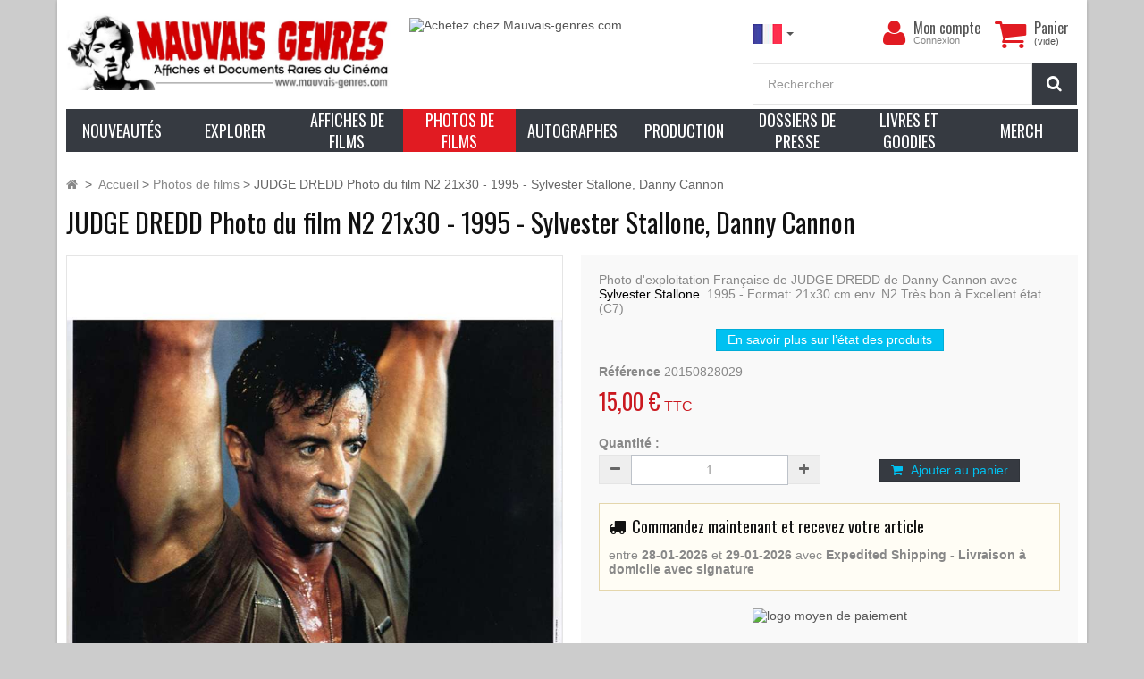

--- FILE ---
content_type: text/html; charset=utf-8
request_url: https://www.mauvais-genres.com/fr/photos-de-films/14789-judge-dredd-photo-du-film-n2-21x30-1995-sylvester-stallone-danny-cannon.html
body_size: 26088
content:
<!DOCTYPE HTML>
<!--[if lt IE 7]> <html class="no-js lt-ie9 lt-ie8 lt-ie7" lang="fr-fr"><![endif]-->
<!--[if IE 7]><html class="no-js lt-ie9 lt-ie8 ie7" lang="fr-fr"><![endif]-->
<!--[if IE 8]><html class="no-js lt-ie9 ie8" lang="fr-fr"><![endif]-->
<!--[if gt IE 8]> <html class="no-js ie9" lang="fr-fr"><![endif]-->
<html lang="fr-fr">
	<head>
		<meta charset="utf-8" />
		<title>Photo de JUDGE DREDD N2</title>

		


	
	<meta data-module="adp-microdatos-opengraph-begin_p16v2.2.8" />

	

<meta property="og:url" content="https://www.mauvais-genres.com/fr/photos-de-films/14789-judge-dredd-photo-du-film-n2-21x30-1995-sylvester-stallone-danny-cannon.html" />


	<meta property="og:title" content="Photo de JUDGE DREDD N2" />

	<meta property="og:description" content="Photo du film Fran&ccedil;aise de JUDGE DREDD  N2. 1995. Format: 21x30cm." />

	<meta property="og:site_name" content="mauvais-genres.com" />

	<meta property="og:locale" content="fr_fr" />
	

			<meta property="og:locale:alternate" content="en_us" />
		
	<meta property="og:type" content="product" />

	<meta property="product:retailer_item_id" content="14789"/>

			<meta property="og:image" content="https://www.mauvais-genres.com/15304-thickbox_default/judge-dredd-photo-du-film-n2-21x30-1995-sylvester-stallone-danny-cannon.jpg"/>
		<meta property="og:image:type" content="image/jpeg"/>
		<meta property="og:image:width" content="1200"/>
		<meta property="og:image:height" content="1200"/>
		<meta property="og:image:alt" content="Photo de JUDGE DREDD N2"/>

	
						<meta property="product:availability" content="instock"/>
			
	
	      	<meta property="product:brand" content="Mauvais Genres" />
	
 			<meta property="product:condition" content="used" />
	
								<meta property="product:price:amount" content="15.00" />
			<meta property="product:price:currency" content="EUR" />
			
		  	<meta property="product:weight:value" content="0.050000"/>
	  	<meta property="product:weight:units" content="kg"/>
	


	

<!-- TwitterCard -->
<meta name="twitter:card" content="summary_large_image">

	<meta name="twitter:title" content="Photo de JUDGE DREDD N2">

	<meta name="twitter:description" content="Photo du film Fran&ccedil;aise de JUDGE DREDD  N2. 1995. Format: 21x30cm.">


			<meta property="twitter:image" content="https://www.mauvais-genres.com/15304-thickbox_default/judge-dredd-photo-du-film-n2-21x30-1995-sylvester-stallone-danny-cannon.jpg"/>
		<meta property="twitter:image:alt" content="Photo de JUDGE DREDD N2"/>
	


<meta name="twitter:site" content="mauvais-genres.com">

<meta name="twitter:creator" content="mauvais-genres.com">

<meta name="twitter:domain" content="https://www.mauvais-genres.com/fr/photos-de-films/14789-judge-dredd-photo-du-film-n2-21x30-1995-sylvester-stallone-danny-cannon.html">


	<meta data-module="adp-microdatos-opengraph-end_p16v2.2.8" />


					<meta name="description" content="Photo du film Française de JUDGE DREDD  N2. 1995. Format: 21x30cm." />
						

				<meta name="generator" content="PrestaShop" />
		<meta name="robots" content="index,follow" />
		<meta name="viewport" content="width=device-width, minimum-scale=0.25, maximum-scale=1.6, initial-scale=1.0" />
		<meta name="apple-mobile-web-app-capable" content="yes" />
		<link rel="icon" type="image/vnd.microsoft.icon" href="/img/favicon.ico?1748968241" />
		<link rel="shortcut icon" type="image/x-icon" href="/img/favicon.ico?1748968241" />
									<link rel="stylesheet" href="https://cdn.jsdelivr.net/npm/@alma/widgets@3.x.x/dist/widgets.min.css" type="text/css" media="all" />
							<link rel="stylesheet" href="https://www.mauvais-genres.com/themes/fricadelle/cache/v_1669_e37a53c3d76dc4578093fd0575a27c91_all.css" type="text/css" media="all" />
							<link rel="stylesheet" href="https://www.mauvais-genres.com/themes/fricadelle/cache/v_1669_8ee422516e51032c0e257e9206a7d873_print.css" type="text/css" media="print" />
									
		<link rel="stylesheet" href="" type="text/css" id="ls-google-fonts-css" /><link rel="stylesheet" href="/modules/layerslider/views/css/base/layerslider.css" type="text/css" /><link rel="stylesheet" href="/modules/layerslider/views/css/base/layerslider.transitiongallery.css" type="text/css" />
<link rel="alternate" type="application/rss+xml" title="Photo de JUDGE DREDD N2" href="https://www.mauvais-genres.com/modules/feeder/rss.php?id_category=7&amp;orderby=date_add&amp;orderway=desc" /><!-- International Targeting -->
			<link rel="alternate" hreflang="en-us" href="https://www.mauvais-genres.com/en/lobby-cards-and-photos/14789-judge-dredd-french-lobby-card-n2-9x12-1995-danny-cannon-sylvester-stallone.html" />
			<link rel="alternate" hreflang="fr-fr" href="https://www.mauvais-genres.com/fr/photos-de-films/14789-judge-dredd-photo-du-film-n2-21x30-1995-sylvester-stallone-danny-cannon.html" />
	<!-- /International Targeting -->



  
  


 
    <link rel="canonical" href="https://www.mauvais-genres.com/fr/photos-de-films/14789-judge-dredd-photo-du-film-n2-21x30-1995-sylvester-stallone-danny-cannon.html" />

    <link rel="alternate" href="https://www.mauvais-genres.com/en/lobby-cards-and-photos/14789-judge-dredd-french-lobby-card-n2-9x12-1995-danny-cannon-sylvester-stallone.html" hreflang="en-us">
    <link rel="alternate" href="https://www.mauvais-genres.com/fr/photos-de-films/14789-judge-dredd-photo-du-film-n2-21x30-1995-sylvester-stallone-danny-cannon.html" hreflang="fr-fr">
    <link rel="alternate" href="https://www.mauvais-genres.com/fr/photos-de-films/14789-judge-dredd-photo-du-film-n2-21x30-1995-sylvester-stallone-danny-cannon.html" hreflang="x-default">

	</head>
	<body id="product" class="product product-14789 product-judge-dredd-photo-du-film-n2-21x30-1995-sylvester-stallone-danny-cannon category-7 category-photos-de-films hide-left-column hide-right-column lang_fr block-no-border text-shadow-theme">

	
					
						
			<div id="page" class="boxed">
			
				<header id="header">
																									<div class="full-header-content">
						<div class="container">
							<div class="row row-header">
								<div id="header_logo" class="col-xs-12 col-sm-7 col-md-5 col-lg-4">
									<a href="https://www.mauvais-genres.com/" title="mauvais-genres.com">
										<img class="logo img-responsive" src="https://www.mauvais-genres.com/img/logo_fr.jpg" alt="Logo de Mauvais Genres" title="mauvais-genres.com" width="758" height="180"/>
									</a>
								</div>
																									
			<div class="col-lg-4 visible-lg head-img">
												<a class="item-link" title="Achetez chez Mauvais-genres.com" href="https://www.mauvais-genres.com/fr/content/55-le-magasin-mauvais-genres-store">
													<img class="item-img img-responsive" alt="Achetez chez Mauvais-genres.com" src="https://www.mauvais-genres.com/modules/themeconfigurator/img/31c9b1255341ab95dde75255802e4d7917fcf6b8_bandeau-top.jpg"  width="100%" height="100%" />
													</a>
									</div>
		
	
																<div class="header-left col-xs-12 col-sm-5 col-md-7 col-lg-4 pull-right">
									<!-- MODULE Block cart -->
<div class="shopping_cart">
    <div class="btn-group btn-group-lg pull-right" role="group">
        <a class="btn btn-cart-left" href="https://www.mauvais-genres.com/fr/commande" title="Voir mon panier" rel="nofollow">
            <i class="icon-shopping-cart"></i>
            <span class="badge ajax_cart_quantity unvisible">0</span>
        </a>
        <btn  class="btn btn-cart-right pull-right dropdown-toggle" data-toggle="dropdown" aria-expanded="true">
            <span class="hidden-xs sc-title">Panier</span>
            <span class="sc-caption ajax_cart_total unvisible">
                            </span>
            <span class="sc-caption  ajax_cart_no_product">(vide)</span>
                    </btn>

                <div class="cart_block panel-cart dropdown-menu">
            <div class="block_content">
                <!-- block list of products -->
                <div class="cart_block_list">
                                    <p class="cart_block_no_products">
                    Aucun produit
                </p>
                
                                                <div class="cart-prices">
                    <div class="cart-prices-line first-line">
                        <span class="price cart_block_shipping_cost ajax_cart_shipping_cost unvisible">
                                                        À définir                                                    </span>
                        <span class="unvisible">
                            Livraison
                            </span>
                    </div>
                                                            <div class="cart-prices-line last-line">
                        <span class="price cart_block_total ajax_block_cart_total">0,00 €</span>
                        <span>Total</span>
                    </div>
                                    </div>
                <p class="cart-buttons">
                    <a id="button_order_cart" class="btn btn-primary  button" href="https://www.mauvais-genres.com/fr/commande" title="Commander" rel="nofollow">
                        <span>
                            Commander<i class="icon-chevron-right right"></i>
                        </span>
                    </a>
                </p>
            </div>
        </div>
    </div><!-- .cart_block -->
    </div>
</div>

<div id="layer_cart">
    <div class="clearfix">
        <div class="alert alert-success" role="alert">
            <i class="icon-check i-left"></i>Produit ajouté au panier avec succès
        </div>
        <span class="cross" title="Fermer la fenêtre"></span>
        <div class="row">
            <div class="layer_cart_product col-xs-12 col-sm-8">
                <div class="product-image-container layer_cart_img col-xs-12 col-sm-5 hidden-xs">
                </div>
                <div class="layer_cart_product_info col-xs-12 col-sm-5">
                    <span id="layer_cart_product_title" class="product-name"></span>
                    <span id="layer_cart_product_attributes"></span>
                    <div>
                        <strong class="dark">Quantité</strong>
                        <span id="layer_cart_product_quantity"></span>
                    </div>
                    <div>
                        <strong class="dark">Total</strong>
                        <span id="layer_cart_product_price"></span>
                    </div>
                </div>
            </div>
            <div class="layer_cart_cart col-xs-12 col-sm-4">
                <div class="button-container">	
                    <button class="continue btn btn-primary button btn-block exclusive-medium" title="Continuer mes achats">
                        <span><i class="icon-chevron-left i-left"></i>Continuer mes achats</span>
                    </button >
					<a class="btn btn-default btn-block button button-medium" href="https://www.mauvais-genres.com/fr/commande" title="Commander" rel="nofollow"><span>Commander<i class="icon-chevron-right i-right"></i></span></a>	
                </div>
            </div>
        </div>
        <div class="crossseling"></div>
    </div>
</div> <!-- #layer_cart -->
<div class="layer_cart_overlay"></div>

<!-- /MODULE Block cart -->
<div class="user-info btn-group btn-group-lg pull-right" >
    <button type="button" class="btn btn-user dropdown-toggle" data-toggle="dropdown" aria-expanded="false" role="menu"><i class="icon-user"></i><span class="sr-only">Mon compte</span></button>
        <ul class="dropdown-menu" role="menu">
        <li>		
            <a href="https://www.mauvais-genres.com/fr/mon-compte" rel="nofollow" title="Identifiez-vous">
                Connexion
            </a>
        </li>
        <li>		
            <a href="https://www.mauvais-genres.com/fr/authentification" title="S'inscrire" rel="nofollow">S'inscrire</a>
        </li>
    </ul>
    	<div class="user-block">
		<a href="https://www.mauvais-genres.com/fr/mon-compte" title="Voir mon compte client" class="link-account" rel="nofollow">Mon compte</a>
	 		 <a href="https://www.mauvais-genres.com/fr/mon-compte" rel="nofollow" title="Identifiez-vous" class="small-user">
                Connexion
          </a>
			</div>
</div>




<!-- Block languages module -->
	<div id="languages-block-top" class="languages-block push-left">
		<div class="btn-group">
																			<button type="button" class="btn btn-link btn-sm navbar-btn dropdown-toggle" data-toggle="dropdown">
						<img src="https://www.mauvais-genres.com/img/l/2.jpg" alt="fr"/>
						<span class="caret"></span>
					</button>
										<ul id="first-languages" class="languages-block_ul dropdown-menu" role="menu">
									<li >
																			<a href="https://www.mauvais-genres.com/en/lobby-cards-and-photos/14789-judge-dredd-french-lobby-card-n2-9x12-1995-danny-cannon-sylvester-stallone.html" title="English (USA)">
												<span><img src="https://www.mauvais-genres.com/img/l/1.jpg" alt="en"/> English</span>
						</a>
					</li>
									<li class="disabled">
																			<a href="https://www.mauvais-genres.com/fr/photos-de-films/14789-judge-dredd-photo-du-film-n2-21x30-1995-sylvester-stallone-danny-cannon.html" title="Français (French)">
												<span><img src="https://www.mauvais-genres.com/img/l/2.jpg" alt="fr"/> Français</span>
						</a>
					</li>
							</ul>
		</div>
	</div>
<!-- /Block languages module -->
<!-- Block search module TOP -->
<div id="search_block_top">
	<form id="searchbox" class="input-group input-group-lg" method="get" action="//www.mauvais-genres.com/fr/recherche" >
		<input type="hidden" name="controller" value="search" />
		<input type="hidden" name="orderby" value="position" />
		<input type="hidden" name="orderway" value="desc" />
		<input class="search_query form-control" type="text" id="search_query_top" name="search_query" placeholder="Rechercher" value="" />
		<span class="input-group-btn">
        <button type="submit" name="submit_search" class="btn btn-default button-search">
			<i class="icon-search"></i><span class="sr-only">Rechercher</span>
		</button>
        </span>
	</form>
</div>
</div> <!-- /header-left (header.tpl) -->
</div> <!-- /row (header.tpl)-->
</div> <!-- /container (header.tpl) -->
</div> <!-- /full-header-content (header.tpl)-->


<div class="full-menu">
	<div class="container menu-container">
		<div class="row">
			<div class="col-lg-12">
			

<!-- MODULE PM_AdvancedTopMenu || Presta-Module.com -->

<div id="_desktop_top_menu" class="adtm_menu_container ">
	<div id="adtm_menu" data-open-method="1" data-sticky="1" class="" data-active-id="5" data-active-type="category">
		<div id="adtm_menu_inner" class="clearfix advtm_open_on_hover">
			<ul id="menu">
									<li class="li-niveau1 advtm_menu_toggle">
						<a class="a-niveau1 adtm_toggle_menu_button">
							<span class="advtm_menu_span adtm_toggle_menu_button_text">
								<i class="icon-reorder"></i>
								Parcourez notre catalogue							</span>
						</a>
					</li>
																		
																																	<li class="li-niveau1 advtm_menu_1 menuHaveNoMobileSubMenu">
													<a href="https://www.mauvais-genres.com/fr/nouveaux-produits" title="Nouveaut&eacute;s"  class=" a-niveau1"  data-type="custom" data-id="new-products"><span class="advtm_menu_span advtm_menu_span_1">Nouveaut&eacute;s</span></a>
																</li>
																			
																																																								<li class="li-niveau1 advtm_menu_12 sub">
													<a href="#" title="Explorer"  class="adtm_unclickable a-niveau1"  data-type="category" data-id="821"><span class="advtm_menu_span advtm_menu_span_12">Explorer</span></a>
																	<div class="adtm_sub">
													<table class="columnWrapTable">
							<tr>
																							
																<td class="adtm_column_wrap_td advtm_column_wrap_td_36">
									<div class="adtm_column_wrap advtm_column_wrap_36">
																			<div class="adtm_column_wrap_sizer">&nbsp;</div>
																																																												<div class="adtm_column adtm_column_132">
																																		<span class="column_wrap_title">
																									<span data-href="#" title="Genre"  class="adtm_unclickable"  data-type="category" data-id="820">Genre</span>
																							</span>
																																															<ul class="adtm_elements adtm_elements_132">
																																																																			<li class="">
																															<span data-href="aHR0cHM6Ly93d3cubWF1dmFpcy1nZW5yZXMuY29tL2ZyL3MvNzUvYWZmaWNoZS1hMjQ=" title="A24 Films"  class="" >A24 Films</span>
																											</li>
																																																																																	<li class="">
																															<span data-href="aHR0cHM6Ly93d3cubWF1dmFpcy1nZW5yZXMuY29tL2ZyLzUxLWF2ZW50dXJlLWV0LWFjdGlvbg==" title="Aventure et Action"  class=""  data-type="category" data-id="51">Aventure et Action</span>
																											</li>
																																																																																	<li class="">
																															<span data-href="aHR0cHM6Ly93d3cubWF1dmFpcy1nZW5yZXMuY29tL2ZyLzIwMC1hcnRzLW1hcnRpYXV4" title="-- Arts Martiaux"  class=""  data-type="category" data-id="200">-- Arts Martiaux</span>
																											</li>
																																																																																	<li class="">
																															<span data-href="aHR0cHM6Ly93d3cubWF1dmFpcy1nZW5yZXMuY29tL2ZyLzg4Ny1maWxtcy1kZS1rYXJhdGUtbWFkZS1pbi1ob25nLWtvbmc=" title="-- Films de Kung-Fu"  class=""  data-type="category" data-id="887">-- Films de Kung-Fu</span>
																											</li>
																																																																																	<li class="">
																															<span data-href="aHR0cHM6Ly93d3cubWF1dmFpcy1nZW5yZXMuY29tL2ZyLzgyNi1ibGF4cGxvaXRhdGlvbg==" title="-- Blaxploitation"  class=""  data-type="category" data-id="826">-- Blaxploitation</span>
																											</li>
																																																																																	<li class="">
																															<span data-href="aHR0cHM6Ly93d3cubWF1dmFpcy1nZW5yZXMuY29tL2ZyLzIzMC1ndWVycmU=" title="-- Guerre"  class=""  data-type="category" data-id="230">-- Guerre</span>
																											</li>
																																																																																	<li class="">
																															<span data-href="aHR0cHM6Ly93d3cubWF1dmFpcy1nZW5yZXMuY29tL2ZyLzIxMC1wZXBsdW0=" title="-- Peplum"  class=""  data-type="category" data-id="210">-- Peplum</span>
																											</li>
																																																																																	<li class="">
																															<span data-href="aHR0cHM6Ly93d3cubWF1dmFpcy1nZW5yZXMuY29tL2ZyLzkyLWNvbWVkaWU=" title="Com&eacute;die"  class=""  data-type="category" data-id="92">Com&eacute;die</span>
																											</li>
																																																																																	<li class="">
																															<span data-href="aHR0cHM6Ly93d3cubWF1dmFpcy1nZW5yZXMuY29tL2ZyLzgxNC1kb2N1bWVudGFpcmU=" title="Documentaire"  class=""  data-type="category" data-id="814">Documentaire</span>
																											</li>
																																																																																	<li class="">
																															<span data-href="aHR0cHM6Ly93d3cubWF1dmFpcy1nZW5yZXMuY29tL2ZyLzI3OC1kcmFtZQ==" title="Drame"  class=""  data-type="category" data-id="278">Drame</span>
																											</li>
																																																																																	<li class="">
																															<span data-href="aHR0cHM6Ly93d3cubWF1dmFpcy1nZW5yZXMuY29tL2ZyLzUwLWFuaW1hdGlvbg==" title="Dessins anim&eacute;s"  class=""  data-type="category" data-id="50">Dessins anim&eacute;s</span>
																											</li>
																																																																																	<li class="">
																															<span data-href="aHR0cHM6Ly93d3cubWF1dmFpcy1nZW5yZXMuY29tL2ZyLzc3Mi1hZmZpY2hlLW1hbmdh" title="-- Anime et Mangas"  class=""  data-type="category" data-id="772">-- Anime et Mangas</span>
																											</li>
																																																																																	<li class="">
																															<span data-href="aHR0cHM6Ly93d3cubWF1dmFpcy1nZW5yZXMuY29tL2ZyLzIwMi1kaXNuZXk=" title="-- Walt Disney"  class=""  data-type="category" data-id="202">-- Walt Disney</span>
																											</li>
																																																																																	<li class="">
																															<span data-href="aHR0cHM6Ly93d3cubWF1dmFpcy1nZW5yZXMuY29tL2ZyLzQ3LWZhbnRhc3RpcXVl" title="Fantastique"  class=""  data-type="category" data-id="47">Fantastique</span>
																											</li>
																																																																																	<li class="">
																															<span data-href="aHR0cHM6Ly93d3cubWF1dmFpcy1nZW5yZXMuY29tL2ZyLzE4OC1nb2R6aWxsYS1ldC1tb25zdHJlcy1nZWFudHM=" title="-- Godzilla et Monstres G&eacute;ants"  class=""  data-type="category" data-id="188">-- Godzilla et Monstres G&eacute;ants</span>
																											</li>
																																																																																	<li class="">
																															<span data-href="aHR0cHM6Ly93d3cubWF1dmFpcy1nZW5yZXMuY29tL2ZyLzIwOS1oZXJvaWMtZmFudGFzeQ==" title="-- Heroic Fantasy"  class=""  data-type="category" data-id="209">-- Heroic Fantasy</span>
																											</li>
																																																																																	<li class="">
																															<span data-href="aHR0cHM6Ly93d3cubWF1dmFpcy1nZW5yZXMuY29tL2ZyLzI3NC1tYXJ2ZWwtZXQtZGMtY29taWNz" title="-- Marvel / DC Comics"  class=""  data-type="category" data-id="274">-- Marvel / DC Comics</span>
																											</li>
																																																																																	<li class="">
																															<span data-href="aHR0cHM6Ly93d3cubWF1dmFpcy1nZW5yZXMuY29tL2ZyLzQ4LWhvcnJldXI=" title="Horreur"  class=""  data-type="category" data-id="48">Horreur</span>
																											</li>
																																																																																	<li class="">
																															<span data-href="aHR0cHM6Ly93d3cubWF1dmFpcy1nZW5yZXMuY29tL2ZyLzE5Mi1zdGVwaGVuLWtpbmc=" title="- Stephen King"  class=""  data-type="category" data-id="192">- Stephen King</span>
																											</li>
																																																																																	<li class="">
																															<span data-href="aHR0cHM6Ly93d3cubWF1dmFpcy1nZW5yZXMuY29tL2ZyLzg4NC1ob3JyZXVyLWl0YWxpZW5uZS1ldC1naWFsbG8=" title="-- Horreur italienne et Giallo"  class=""  data-type="category" data-id="884">-- Horreur italienne et Giallo</span>
																											</li>
																																																																																	<li class="">
																															<span data-href="aHR0cHM6Ly93d3cubWF1dmFpcy1nZW5yZXMuY29tL2ZyLzIxNi1oYW1tZXItYW1pY3VzLWV0LWNpZQ==" title="-- Hammer, Amicus et Cie"  class=""  data-type="category" data-id="216">-- Hammer, Amicus et Cie</span>
																											</li>
																																																																																	<li class="">
																															<span data-href="aHR0cHM6Ly93d3cubWF1dmFpcy1nZW5yZXMuY29tL2ZyLzE0MC1tb25zdHJlcy1ldC1jcmVhdHVyZXM=" title="-- Monstres et Cr&eacute;atures"  class=""  data-type="category" data-id="140">-- Monstres et Cr&eacute;atures</span>
																											</li>
																																																																																	<li class="">
																															<span data-href="aHR0cHM6Ly93d3cubWF1dmFpcy1nZW5yZXMuY29tL2ZyLzc4My1zbGFzaGVycy1ldC1zZXJpYWwta2lsbGVycw==" title="-- Slashers et Serial Killers"  class=""  data-type="category" data-id="783">-- Slashers et Serial Killers</span>
																											</li>
																																																																																	<li class="">
																															<span data-href="aHR0cHM6Ly93d3cubWF1dmFpcy1nZW5yZXMuY29tL2ZyLzEzOS1zb3JjaWVyZXMtZXQtZGVtb25z" title="-- Sorcellerie et D&eacute;mons"  class=""  data-type="category" data-id="139">-- Sorcellerie et D&eacute;mons</span>
																											</li>
																																																																																	<li class="">
																															<span data-href="aHR0cHM6Ly93d3cubWF1dmFpcy1nZW5yZXMuY29tL2ZyLzEzNi12YW1waXJlcy1ldC1sb3VwLWdhcm91cw==" title="-- Vampires et Loup-garous"  class=""  data-type="category" data-id="136">-- Vampires et Loup-garous</span>
																											</li>
																																																																																	<li class="">
																															<span data-href="aHR0cHM6Ly93d3cubWF1dmFpcy1nZW5yZXMuY29tL2ZyLzEzNy16b21iaWVzLWV0LWNhbm5pYmFsZXM=" title="-- Zombies et Cannibales"  class=""  data-type="category" data-id="137">-- Zombies et Cannibales</span>
																											</li>
																																																																																	<li class="">
																															<span data-href="aHR0cHM6Ly93d3cubWF1dmFpcy1nZW5yZXMuY29tL2ZyLzIyNi1tdXNpY2Fs" title="Musique / Danse"  class=""  data-type="category" data-id="226">Musique / Danse</span>
																											</li>
																																																																																	<li class="">
																															<span data-href="aHR0cHM6Ly93d3cubWF1dmFpcy1nZW5yZXMuY29tL2ZyLzgwOS1ub3V2ZWxsZS12YWd1ZQ==" title="Nouvelle Vague"  class=""  data-type="category" data-id="809">Nouvelle Vague</span>
																											</li>
																																																																																	<li class="">
																															<span data-href="aHR0cHM6Ly93d3cubWF1dmFpcy1nZW5yZXMuY29tL2ZyLzkxLWVyb3RpcXVl" title="Ohlala"  class=""  data-type="category" data-id="91">Ohlala</span>
																											</li>
																																																																																	<li class="">
																															<span data-href="aHR0cHM6Ly93d3cubWF1dmFpcy1nZW5yZXMuY29tL2ZyLzQ5LXBvbGFyLWV0LXRocmlsbGVy" title="Polar et Thriller"  class=""  data-type="category" data-id="49">Polar et Thriller</span>
																											</li>
																																																																																	<li class="">
																															<span data-href="aHR0cHM6Ly93d3cubWF1dmFpcy1nZW5yZXMuY29tL2ZyLzg4Ni1lc3Bpb25uYWdl" title="-- Espionnage"  class=""  data-type="category" data-id="886">-- Espionnage</span>
																											</li>
																																																																																	<li class="">
																															<span data-href="aHR0cHM6Ly93d3cubWF1dmFpcy1nZW5yZXMuY29tL2ZyLzg2NC1maWxtLW5vaXI=" title="-- Films Noir"  class=""  data-type="category" data-id="864">-- Films Noir</span>
																											</li>
																																																																																	<li class="">
																															<span data-href="aHR0cHM6Ly93d3cubWF1dmFpcy1nZW5yZXMuY29tL2ZyLzg1OS1yb21hbmNl" title="Romance"  class=""  data-type="category" data-id="859">Romance</span>
																											</li>
																																																																																	<li class="">
																															<span data-href="aHR0cHM6Ly93d3cubWF1dmFpcy1nZW5yZXMuY29tL2ZyLzQ2LXNjaWVuY2UtZmljdGlvbg==" title="Science-fiction"  class=""  data-type="category" data-id="46">Science-fiction</span>
																											</li>
																																																																																	<li class="">
																															<span data-href="aHR0cHM6Ly93d3cubWF1dmFpcy1nZW5yZXMuY29tL2ZyLzg5My1wb3N0LWFwb2NhbHlwdGlxdWU=" title="-- Post-apocalyptique"  class=""  data-type="category" data-id="893">-- Post-apocalyptique</span>
																											</li>
																																																																																	<li class="">
																															<span data-href="aHR0cHM6Ly93d3cubWF1dmFpcy1nZW5yZXMuY29tL2ZyLzE0NS10ZWxldmlzaW9u" title="T&eacute;l&eacute;vision"  class=""  data-type="category" data-id="145">T&eacute;l&eacute;vision</span>
																											</li>
																																																																																	<li class="">
																															<span data-href="aHR0cHM6Ly93d3cubWF1dmFpcy1nZW5yZXMuY29tL2ZyLzUyLXdlc3Rlcm4=" title="Western"  class=""  data-type="category" data-id="52">Western</span>
																											</li>
																																						</ul>
																																	</div>
																																																</div>
								</td>
																															
																<td class="adtm_column_wrap_td advtm_column_wrap_td_35">
									<div class="adtm_column_wrap advtm_column_wrap_35">
																			<div class="adtm_column_wrap_sizer">&nbsp;</div>
																																																												<div class="adtm_column adtm_column_134">
																																		<span class="column_wrap_title">
																									<span data-href="aHR0cHM6Ly93d3cubWF1dmFpcy1nZW5yZXMuY29tL2ZyLzc3OC1maWxtLWN1bHRl" title="Film culte"  class=""  data-type="category" data-id="778">Film culte</span>
																							</span>
																																															<ul class="adtm_elements adtm_elements_134">
																																																																			<li class="">
																															<span data-href="aHR0cHM6Ly93d3cubWF1dmFpcy1nZW5yZXMuY29tL2ZyLzEzMy0yMDAxLWwtb2R5c3NlZS1kZS1sLWVzcGFjZQ==" title="2001, l'Odyss&eacute;e de l'Espace"  class=""  data-type="category" data-id="133">2001, l'Odyss&eacute;e de l'Espace</span>
																											</li>
																																																																																	<li class="">
																															<span data-href="aHR0cHM6Ly93d3cubWF1dmFpcy1nZW5yZXMuY29tL2ZyLzEyMC1hbGllbg==" title="Alien"  class=""  data-type="category" data-id="120">Alien</span>
																											</li>
																																																																																	<li class="">
																															<span data-href="aHR0cHM6Ly93d3cubWF1dmFpcy1nZW5yZXMuY29tL2ZyLzE0Mi1iYXRtYW4=" title="Batman"  class=""  data-type="category" data-id="142">Batman</span>
																											</li>
																																																																																	<li class="">
																															<span data-href="aHR0cHM6Ly93d3cubWF1dmFpcy1nZW5yZXMuY29tL2ZyLzExNC1ibGFkZS1ydW5uZXI=" title="Blade Runner"  class=""  data-type="category" data-id="114">Blade Runner</span>
																											</li>
																																																																																	<li class="">
																															<span data-href="aHR0cHM6Ly93d3cubWF1dmFpcy1nZW5yZXMuY29tL2ZyLzEyMi1sZXMtZGVudHMtZGUtbGEtbWVy" title="Les Dents de la Mer"  class=""  data-type="category" data-id="122">Les Dents de la Mer</span>
																											</li>
																																																																																	<li class="">
																															<span data-href="aHR0cHM6Ly93d3cubWF1dmFpcy1nZW5yZXMuY29tL2ZyLzEyMS1pbmRpYW5hLWpvbmVz" title="Indiana Jones"  class=""  data-type="category" data-id="121">Indiana Jones</span>
																											</li>
																																																																																	<li class="">
																															<span data-href="aHR0cHM6Ly93d3cubWF1dmFpcy1nZW5yZXMuY29tL2ZyLzg1Ni1jb25hbi1sZS1iYXJiYXJl" title="Conan le Barbare"  class=""  data-type="category" data-id="856">Conan le Barbare</span>
																											</li>
																																																																																	<li class="">
																															<span data-href="aHR0cHM6Ly93d3cubWF1dmFpcy1nZW5yZXMuY29tL2ZyLzg1MS1kdW5l" title="Dune"  class=""  data-type="category" data-id="851">Dune</span>
																											</li>
																																																																																	<li class="">
																															<span data-href="aHR0cHM6Ly93d3cubWF1dmFpcy1nZW5yZXMuY29tL2ZyLzE4Ni1ldC1sLWV4dHJhLXRlcnJlc3RyZQ==" title="E.T. L'extra-terrestre"  class=""  data-type="category" data-id="186">E.T. L'extra-terrestre</span>
																											</li>
																																																																																	<li class="">
																															<span data-href="aHR0cHM6Ly93d3cubWF1dmFpcy1nZW5yZXMuY29tL2ZyLzg1NC1ldmlsLWRlYWQ=" title="Evil Dead"  class=""  data-type="category" data-id="854">Evil Dead</span>
																											</li>
																																																																																	<li class="">
																															<span data-href="aHR0cHM6Ly93d3cubWF1dmFpcy1nZW5yZXMuY29tL2ZyLzg1Ny1mcmVkZHk=" title="Freddy"  class=""  data-type="category" data-id="857">Freddy</span>
																											</li>
																																																																																	<li class="">
																															<span data-href="aHR0cHM6Ly93d3cubWF1dmFpcy1nZW5yZXMuY29tL2ZyLzc2My1sZXMtZ29vbmllcw==" title="Goonies"  class=""  data-type="category" data-id="763">Goonies</span>
																											</li>
																																																																																	<li class="">
																															<span data-href="aHR0cHM6Ly93d3cubWF1dmFpcy1nZW5yZXMuY29tL2ZyLzc2NC1sZXMtZ3JlbWxpbnM=" title="Gremlins"  class=""  data-type="category" data-id="764">Gremlins</span>
																											</li>
																																																																																	<li class="">
																															<span data-href="aHR0cHM6Ly93d3cubWF1dmFpcy1nZW5yZXMuY29tL2ZyLzg1My1oYWxsb3dlZW4=" title="Halloween"  class=""  data-type="category" data-id="853">Halloween</span>
																											</li>
																																																																																	<li class="">
																															<span data-href="aHR0cHM6Ly93d3cubWF1dmFpcy1nZW5yZXMuY29tL2ZyLzI3NS1oYXJyeS1wb3R0ZXI=" title="Harry Potter"  class=""  data-type="category" data-id="275">Harry Potter</span>
																											</li>
																																																																																	<li class="">
																															<span data-href="aHR0cHM6Ly93d3cubWF1dmFpcy1nZW5yZXMuY29tL2ZyLzE4OS1qYW1lcy1ib25k" title="James Bond"  class=""  data-type="category" data-id="189">James Bond</span>
																											</li>
																																																																																	<li class="">
																															<span data-href="aHR0cHM6Ly93d3cubWF1dmFpcy1nZW5yZXMuY29tL2ZyLzg1NS1qdXJhc3NpYy1wYXJr" title="Jurassic park"  class=""  data-type="category" data-id="855">Jurassic park</span>
																											</li>
																																																																																	<li class="">
																															<span data-href="aHR0cHM6Ly93d3cubWF1dmFpcy1nZW5yZXMuY29tL2ZyLzEyMy1tYWQtbWF4" title="Mad Max"  class=""  data-type="category" data-id="123">Mad Max</span>
																											</li>
																																																																																	<li class="">
																															<span data-href="aHR0cHM6Ly93d3cubWF1dmFpcy1nZW5yZXMuY29tL2ZyLzg1OC1sZS1wYXJyYWlu" title="Le Parrain"  class=""  data-type="category" data-id="858">Le Parrain</span>
																											</li>
																																																																																	<li class="">
																															<span data-href="aHR0cHM6Ly93d3cubWF1dmFpcy1nZW5yZXMuY29tL2ZyLzc3MS1sYS1wbGFuZXRlLWRlcy1zaW5nZXM=" title="Plan&egrave;te des Singes"  class=""  data-type="category" data-id="771">Plan&egrave;te des Singes</span>
																											</li>
																																																																																	<li class="">
																															<span data-href="aHR0cHM6Ly93d3cubWF1dmFpcy1nZW5yZXMuY29tL2ZyLzg1Mi1wdWxwLWZpY3Rpb24=" title="Pulp Fiction"  class=""  data-type="category" data-id="852">Pulp Fiction</span>
																											</li>
																																																																																	<li class="">
																															<span data-href="aHR0cHM6Ly93d3cubWF1dmFpcy1nZW5yZXMuY29tL2ZyLzEzNS1yZXRvdXItdmVycy1sZS1mdXR1cg==" title="Retour vers le Futur"  class=""  data-type="category" data-id="135">Retour vers le Futur</span>
																											</li>
																																																																																	<li class="">
																															<span data-href="aHR0cHM6Ly93d3cubWF1dmFpcy1nZW5yZXMuY29tL2ZyLzE4NS1yb2NreS1yYW1ibw==" title="Rocky - Rambo"  class=""  data-type="category" data-id="185">Rocky - Rambo</span>
																											</li>
																																																																																	<li class="">
																															<span data-href="aHR0cHM6Ly93d3cubWF1dmFpcy1nZW5yZXMuY29tL2ZyLzc2Ni1sZS1zZWlnbmV1ci1kZXMtYW5uZWF1eA==" title="Seigneur des Anneaux"  class=""  data-type="category" data-id="766">Seigneur des Anneaux</span>
																											</li>
																																																																																	<li class="">
																															<span data-href="aHR0cHM6Ly93d3cubWF1dmFpcy1nZW5yZXMuY29tL2ZyLzE0OS1zb3MtZmFudG9tZXM=" title="SOS Fant&ocirc;mes"  class=""  data-type="category" data-id="149">SOS Fant&ocirc;mes</span>
																											</li>
																																																																																	<li class="">
																															<span data-href="aHR0cHM6Ly93d3cubWF1dmFpcy1nZW5yZXMuY29tL2ZyLzc5OS1zdGFyLXRyZWs=" title="Star Trek"  class=""  data-type="category" data-id="799">Star Trek</span>
																											</li>
																																																																																	<li class="">
																															<span data-href="aHR0cHM6Ly93d3cubWF1dmFpcy1nZW5yZXMuY29tL2ZyLzExNi1zdGFyLXdhcnM=" title="Star Wars"  class=""  data-type="category" data-id="116">Star Wars</span>
																											</li>
																																																																																	<li class="">
																															<span data-href="aHR0cHM6Ly93d3cubWF1dmFpcy1nZW5yZXMuY29tL2ZyLzE0MS10ZXJtaW5hdG9y" title="Terminator"  class=""  data-type="category" data-id="141">Terminator</span>
																											</li>
																																						</ul>
																																	</div>
																																																</div>
								</td>
																															
																<td class="adtm_column_wrap_td advtm_column_wrap_td_37">
									<div class="adtm_column_wrap advtm_column_wrap_37">
																			<div class="adtm_column_wrap_sizer">&nbsp;</div>
																																																												<div class="adtm_column adtm_column_135">
																																		<span class="column_wrap_title">
																									<span data-href="#" title="R&eacute;alisateur"  class="adtm_unclickable"  data-type="category" data-id="684">R&eacute;alisateur</span>
																							</span>
																																															<ul class="adtm_elements adtm_elements_135">
																																																																			<li class="">
																															<span data-href="aHR0cHM6Ly93d3cubWF1dmFpcy1nZW5yZXMuY29tL2ZyLzgwNy1wZWRyby1hbG1vZG92YXI=" title="Pedro Almodovar"  class=""  data-type="category" data-id="807">Pedro Almodovar</span>
																											</li>
																																																																																	<li class="">
																															<span data-href="aHR0cHM6Ly93d3cubWF1dmFpcy1nZW5yZXMuY29tL2ZyLzg5Mi1tYXJpby1iYXZh" title="Mario Bava"  class=""  data-type="category" data-id="892">Mario Bava</span>
																											</li>
																																																																																	<li class="">
																															<span data-href="aHR0cHM6Ly93d3cubWF1dmFpcy1nZW5yZXMuY29tL2ZyLzg4OS1pbmdtYXItYmVyZ21hbg==" title="Ingmar Bergman"  class=""  data-type="category" data-id="889">Ingmar Bergman</span>
																											</li>
																																																																																	<li class="">
																															<span data-href="aHR0cHM6Ly93d3cubWF1dmFpcy1nZW5yZXMuY29tL2ZyLzg2MS13ZXMtYW5kZXJzb24=" title="Wes Anderson"  class=""  data-type="category" data-id="861">Wes Anderson</span>
																											</li>
																																																																																	<li class="">
																															<span data-href="aHR0cHM6Ly93d3cubWF1dmFpcy1nZW5yZXMuY29tL2ZyLzY5MC1kYXJpby1hcmdlbnRv" title="Dario Argento"  class=""  data-type="category" data-id="690">Dario Argento</span>
																											</li>
																																																																																	<li class="">
																															<span data-href="aHR0cHM6Ly93d3cubWF1dmFpcy1nZW5yZXMuY29tL2ZyLzg2Mi1sdWMtYmVzc29u" title="Luc Besson"  class=""  data-type="category" data-id="862">Luc Besson</span>
																											</li>
																																																																																	<li class="">
																															<span data-href="aHR0cHM6Ly93d3cubWF1dmFpcy1nZW5yZXMuY29tL2ZyLzM4Mi10aW0tYnVydG9u" title="Tim Burton"  class=""  data-type="category" data-id="382">Tim Burton</span>
																											</li>
																																																																																	<li class="">
																															<span data-href="aHR0cHM6Ly93d3cubWF1dmFpcy1nZW5yZXMuY29tL2ZyL3MvNzIvYWZmaWNoZS1qYW1lcy1jYW1lcm9u" title="James Cameron"  class="" >James Cameron</span>
																											</li>
																																																																																	<li class="">
																															<span data-href="aHR0cHM6Ly93d3cubWF1dmFpcy1nZW5yZXMuY29tL2ZyLzY4Ni1qb2huLWNhcnBlbnRlcg==" title="John Carpenter"  class=""  data-type="category" data-id="686">John Carpenter</span>
																											</li>
																																																																																	<li class="">
																															<span data-href="aHR0cHM6Ly93d3cubWF1dmFpcy1nZW5yZXMuY29tL2ZyLzgxOC1qb2VsLWV0aGFuLWNvZW4=" title="Joel &amp; Ethan Coen"  class=""  data-type="category" data-id="818">Joel &amp; Ethan Coen</span>
																											</li>
																																																																																	<li class="">
																															<span data-href="aHR0cHM6Ly93d3cubWF1dmFpcy1nZW5yZXMuY29tL2ZyLzY5OC1mcmFuY2lzLWZvcmQtY29wcG9sYQ==" title="Francis Ford Coppola"  class=""  data-type="category" data-id="698">Francis Ford Coppola</span>
																											</li>
																																																																																	<li class="">
																															<span data-href="aHR0cHM6Ly93d3cubWF1dmFpcy1nZW5yZXMuY29tL2ZyLzczMS1kYXZpZC1jcm9uZW5iZXJn" title="David Cronenberg"  class=""  data-type="category" data-id="731">David Cronenberg</span>
																											</li>
																																																																																	<li class="">
																															<span data-href="aHR0cHM6Ly93d3cubWF1dmFpcy1nZW5yZXMuY29tL2ZyLzc4NS1qb2UtZGFudGU=" title="Joe Dante"  class=""  data-type="category" data-id="785">Joe Dante</span>
																											</li>
																																																																																	<li class="">
																															<span data-href="aHR0cHM6Ly93d3cubWF1dmFpcy1nZW5yZXMuY29tL2ZyLzY5MS1icmlhbi1kZS1wYWxtYQ==" title="Brian De Palma"  class=""  data-type="category" data-id="691">Brian De Palma</span>
																											</li>
																																																																																	<li class="">
																															<span data-href="aHR0cHM6Ly93d3cubWF1dmFpcy1nZW5yZXMuY29tL2ZyLzc2OC1mZWRlcmljby1mZWxsaW5p" title="Federico Fellini"  class=""  data-type="category" data-id="768">Federico Fellini</span>
																											</li>
																																																																																	<li class="">
																															<span data-href="aHR0cHM6Ly93d3cubWF1dmFpcy1nZW5yZXMuY29tL2ZyLzg5MS1kYXZpZC1maW5jaGVy" title="David Fincher"  class=""  data-type="category" data-id="891">David Fincher</span>
																											</li>
																																																																																	<li class="">
																															<span data-href="aHR0cHM6Ly93d3cubWF1dmFpcy1nZW5yZXMuY29tL2ZyLzY5NC13aWxsaWFtLWZyaWVka2lu" title="William Friedkin"  class=""  data-type="category" data-id="694">William Friedkin</span>
																											</li>
																																																																																	<li class="">
																															<span data-href="aHR0cHM6Ly93d3cubWF1dmFpcy1nZW5yZXMuY29tL2ZyLzY5My1sdWNpby1mdWxjaQ==" title="Lucio Fulci"  class=""  data-type="category" data-id="693">Lucio Fulci</span>
																											</li>
																																																																																	<li class="">
																															<span data-href="aHR0cHM6Ly93d3cubWF1dmFpcy1nZW5yZXMuY29tL2ZyLzc5OC1qZWFuLWx1Yy1nb2RhcmQ=" title="Jean-Luc Godard"  class=""  data-type="category" data-id="798">Jean-Luc Godard</span>
																											</li>
																																																																																	<li class="">
																															<span data-href="aHR0cHM6Ly93d3cubWF1dmFpcy1nZW5yZXMuY29tL2ZyLzIxOC1hbGZyZWQtaGl0Y2hjb2Nr" title="Alfred Hitchcock"  class=""  data-type="category" data-id="218">Alfred Hitchcock</span>
																											</li>
																																																																																	<li class="">
																															<span data-href="aHR0cHM6Ly93d3cubWF1dmFpcy1nZW5yZXMuY29tL2ZyLzY4Ny1zdGFubGV5LWt1YnJpY2s=" title="Stanley Kubrick"  class=""  data-type="category" data-id="687">Stanley Kubrick</span>
																											</li>
																																																																																	<li class="">
																															<span data-href="aHR0cHM6Ly93d3cubWF1dmFpcy1nZW5yZXMuY29tL2ZyLzc4Ny1ha2lyYS1rdXJvc2F3YQ==" title="Akira Kurosawa"  class=""  data-type="category" data-id="787">Akira Kurosawa</span>
																											</li>
																																																																																	<li class="">
																															<span data-href="aHR0cHM6Ly93d3cubWF1dmFpcy1nZW5yZXMuY29tL2ZyLzczMC1zZXJnaW8tbGVvbmU=" title="Sergio Leone"  class=""  data-type="category" data-id="730">Sergio Leone</span>
																											</li>
																																																																																	<li class="">
																															<span data-href="aHR0cHM6Ly93d3cubWF1dmFpcy1nZW5yZXMuY29tL2ZyLzY4OC1kYXZpZC1seW5jaA==" title="David Lynch"  class=""  data-type="category" data-id="688">David Lynch</span>
																											</li>
																																																																																	<li class="">
																															<span data-href="aHR0cHM6Ly93d3cubWF1dmFpcy1nZW5yZXMuY29tL2ZyLzY5Ny1ydXNzLW1leWVy" title="Russ Meyer"  class=""  data-type="category" data-id="697">Russ Meyer</span>
																											</li>
																																																																																	<li class="">
																															<span data-href="aHR0cHM6Ly93d3cubWF1dmFpcy1nZW5yZXMuY29tL2ZyLzc5NC1oYXlhby1taXlhemFraQ==" title="Hayao Miyazaki"  class=""  data-type="category" data-id="794">Hayao Miyazaki</span>
																											</li>
																																																																																	<li class="">
																															<span data-href="aHR0cHM6Ly93d3cubWF1dmFpcy1nZW5yZXMuY29tL2ZyLzg2MC1nYXNwYXItbm9l" title="Gaspar Noe"  class=""  data-type="category" data-id="860">Gaspar Noe</span>
																											</li>
																																																																																	<li class="">
																															<span data-href="aHR0cHM6Ly93d3cubWF1dmFpcy1nZW5yZXMuY29tL2ZyL3MvNzMvYWZmaWNoZXMtY2hyaXN0b3BoZXItbm9sYW4=" title="Christopher Nolan"  class="" >Christopher Nolan</span>
																											</li>
																																																																																	<li class="">
																															<span data-href="aHR0cHM6Ly93d3cubWF1dmFpcy1nZW5yZXMuY29tL2ZyLzY5Mi1nZW9yZ2Utcm9tZXJv" title="George Romero"  class=""  data-type="category" data-id="692">George Romero</span>
																											</li>
																																																																																	<li class="">
																															<span data-href="aHR0cHM6Ly93d3cubWF1dmFpcy1nZW5yZXMuY29tL2ZyLzY5NS1tYXJ0aW4tc2NvcnNlc2U=" title="Martin Scorsese"  class=""  data-type="category" data-id="695">Martin Scorsese</span>
																											</li>
																																																																																	<li class="">
																															<span data-href="aHR0cHM6Ly93d3cubWF1dmFpcy1nZW5yZXMuY29tL2ZyL3MvNzQvYWZmaWNoZS1yaWRsZXktc2NvdHQ=" title="Ridley Scott"  class="" >Ridley Scott</span>
																											</li>
																																																																																	<li class="">
																															<span data-href="aHR0cHM6Ly93d3cubWF1dmFpcy1nZW5yZXMuY29tL2ZyLzY4OS1zdGV2ZW4tc3BpZWxiZXJn" title="Steven Spielberg"  class=""  data-type="category" data-id="689">Steven Spielberg</span>
																											</li>
																																																																																	<li class="">
																															<span data-href="aHR0cHM6Ly93d3cubWF1dmFpcy1nZW5yZXMuY29tL2ZyLzY4NS1xdWVudGluLXRhcmFudGlubw==" title="Quentin Tarantino"  class=""  data-type="category" data-id="685">Quentin Tarantino</span>
																											</li>
																																																																																	<li class="">
																															<span data-href="aHR0cHM6Ly93d3cubWF1dmFpcy1nZW5yZXMuY29tL2ZyLzg5MC1hbmRyZWktdGFya293c2t5" title="Andrei Tarkowsky"  class=""  data-type="category" data-id="890">Andrei Tarkowsky</span>
																											</li>
																																																																																	<li class="">
																															<span data-href="aHR0cHM6Ly93d3cubWF1dmFpcy1nZW5yZXMuY29tL2ZyLzc4MC1mcmFuY29pcy10cnVmZmF1dA==" title="Fran&ccedil;ois Truffaut"  class=""  data-type="category" data-id="780">Fran&ccedil;ois Truffaut</span>
																											</li>
																																																																																	<li class="">
																															<span data-href="aHR0cHM6Ly93d3cubWF1dmFpcy1nZW5yZXMuY29tL2ZyLzg3OS13b25nLWthci13YWk=" title="Wong Kar Wai"  class=""  data-type="category" data-id="879">Wong Kar Wai</span>
																											</li>
																																						</ul>
																																	</div>
																																																</div>
								</td>
																															
																<td class="adtm_column_wrap_td advtm_column_wrap_td_50">
									<div class="adtm_column_wrap advtm_column_wrap_50">
																			<div class="adtm_column_wrap_sizer">&nbsp;</div>
																																																												<div class="adtm_column adtm_column_157">
																																		<span class="column_wrap_title">
																									<span data-href="#" title="Acteur / Actrice"  class="adtm_unclickable" >Acteur / Actrice</span>
																							</span>
																																															<ul class="adtm_elements adtm_elements_157">
																																																																			<li class="">
																															<span data-href="aHR0cHM6Ly93d3cubWF1dmFpcy1nZW5yZXMuY29tL2ZyLzc4MS1icmlnaXR0ZS1iYXJkb3Q=" title="Brigitte Bardot"  class=""  data-type="category" data-id="781">Brigitte Bardot</span>
																											</li>
																																																																																	<li class="">
																															<span data-href="aHR0cHM6Ly93d3cubWF1dmFpcy1nZW5yZXMuY29tL2ZyLzc2MS1qZWFuLXBhdWwtYmVsbW9uZG8=" title="Jean-Paul Belmondo"  class=""  data-type="category" data-id="761">Jean-Paul Belmondo</span>
																											</li>
																																																																																	<li class="">
																															<span data-href="aHR0cHM6Ly93d3cubWF1dmFpcy1nZW5yZXMuY29tL2ZyL3MvNjkvYWZmaWNoZS1jaGFybGVzLWJyb25zb24=" title="Charles Bronson"  class="" >Charles Bronson</span>
																											</li>
																																																																																	<li class="">
																															<span data-href="aHR0cHM6Ly93d3cubWF1dmFpcy1nZW5yZXMuY29tL2ZyL3MvNzEvYWZmaWNoZS1qYWNraWUtY2hhbg==" title="Jackie Chan"  class="" >Jackie Chan</span>
																											</li>
																																																																																	<li class="">
																															<span data-href="aHR0cHM6Ly93d3cubWF1dmFpcy1nZW5yZXMuY29tL2ZyL3MvNjgvYWZmaWNoZS1jaGFybGllLWNoYXBsaW4=" title="Charlie Chaplin"  class="" >Charlie Chaplin</span>
																											</li>
																																																																																	<li class="">
																															<span data-href="aHR0cHM6Ly93d3cubWF1dmFpcy1nZW5yZXMuY29tL2ZyL3MvNzAvYWZmaWNoZS1zZWFuLWNvbm5lcnk=" title="Sean Connery"  class="" >Sean Connery</span>
																											</li>
																																																																																	<li class="">
																															<span data-href="aHR0cHM6Ly93d3cubWF1dmFpcy1nZW5yZXMuY29tL2ZyLzc1My1sb3Vpcy1kZS1mdW5lcw==" title="Louis de Funes"  class=""  data-type="category" data-id="753">Louis de Funes</span>
																											</li>
																																																																																	<li class="">
																															<span data-href="aHR0cHM6Ly93d3cubWF1dmFpcy1nZW5yZXMuY29tL2ZyL3MvNjYvYWZmaWNoZS1yb2JlcnQtZGUtbmlybw==" title="Robert De Niro"  class="" >Robert De Niro</span>
																											</li>
																																																																																	<li class="">
																															<span data-href="aHR0cHM6Ly93d3cubWF1dmFpcy1nZW5yZXMuY29tL2ZyLzgwMS1jYXRoZXJpbmUtZGVuZXV2ZQ==" title="Catherine Deneuve"  class=""  data-type="category" data-id="801">Catherine Deneuve</span>
																											</li>
																																																																																	<li class="">
																															<span data-href="aHR0cHM6Ly93d3cubWF1dmFpcy1nZW5yZXMuY29tL2ZyLzc1NS1hbGFpbi1kZWxvbg==" title="Alain Delon"  class=""  data-type="category" data-id="755">Alain Delon</span>
																											</li>
																																																																																	<li class="">
																															<span data-href="aHR0cHM6Ly93d3cubWF1dmFpcy1nZW5yZXMuY29tL2ZyLzgwOC1wYXRyaWNrLWRld2FlcmU=" title="Patrick Dewaere"  class=""  data-type="category" data-id="808">Patrick Dewaere</span>
																											</li>
																																																																																	<li class="">
																															<span data-href="aHR0cHM6Ly93d3cubWF1dmFpcy1nZW5yZXMuY29tL2ZyLzg3NC1jbGludC1lYXN0d29vZA==" title="Clint Eastwood"  class=""  data-type="category" data-id="874">Clint Eastwood</span>
																											</li>
																																																																																	<li class="">
																															<span data-href="aHR0cHM6Ly93d3cubWF1dmFpcy1nZW5yZXMuY29tL2ZyLzE3OC1icnVjZS1sZWU=" title="Bruce Lee"  class=""  data-type="category" data-id="178">Bruce Lee</span>
																											</li>
																																																																																	<li class="">
																															<span data-href="aHR0cHM6Ly93d3cubWF1dmFpcy1nZW5yZXMuY29tL2ZyL3MvNjUvY2hyaXN0b3BoZXItbGVlLWFmZmljaGU=" title="Christopher Lee"  class="" >Christopher Lee</span>
																											</li>
																																																																																	<li class="">
																															<span data-href="aHR0cHM6Ly93d3cubWF1dmFpcy1nZW5yZXMuY29tL2ZyLzMzNi1zb3BoaWEtbG9yZW4=" title="Sophia Loren"  class=""  data-type="category" data-id="336">Sophia Loren</span>
																											</li>
																																																																																	<li class="">
																															<span data-href="aHR0cHM6Ly93d3cubWF1dmFpcy1nZW5yZXMuY29tL2ZyLzMxMi1zdGV2ZS1tY3F1ZWVu" title="Steve McQueen"  class=""  data-type="category" data-id="312">Steve McQueen</span>
																											</li>
																																																																																	<li class="">
																															<span data-href="aHR0cHM6Ly93d3cubWF1dmFpcy1nZW5yZXMuY29tL2ZyLzMxMS1tYXJpbHluLW1vbnJvZQ==" title="Marilyn Monroe"  class=""  data-type="category" data-id="311">Marilyn Monroe</span>
																											</li>
																																																																																	<li class="">
																															<span data-href="aHR0cHM6Ly93d3cubWF1dmFpcy1nZW5yZXMuY29tL2ZyL3MvNjcvYWZmaWNoZS1jaHVjay1ub3JyaXM=" title="Chuck Norris"  class="" >Chuck Norris</span>
																											</li>
																																																																																	<li class="">
																															<span data-href="aHR0cHM6Ly93d3cubWF1dmFpcy1nZW5yZXMuY29tL2ZyL3MvNzYvYWZmaWNoZXMtZGUtZmlsbXMtZGUtcm9iZXJ0LXJlZGZvcmQ=" title="Robert Redford"  class="" >Robert Redford</span>
																											</li>
																																																																																	<li class="">
																															<span data-href="aHR0cHM6Ly93d3cubWF1dmFpcy1nZW5yZXMuY29tL2ZyLzgxMC1yb215LXNjaG5laWRlcg==" title="Romy Schneider"  class=""  data-type="category" data-id="810">Romy Schneider</span>
																											</li>
																																																																																	<li class="">
																															<span data-href="aHR0cHM6Ly93d3cubWF1dmFpcy1nZW5yZXMuY29tL2ZyL3MvNjQvYWZmaWNoZS1zY2h3YXJ6ZW5lZ2dlcg==" title="Arnold Schwarzenegger"  class="" >Arnold Schwarzenegger</span>
																											</li>
																																																																																	<li class="">
																															<span data-href="aHR0cHM6Ly93d3cubWF1dmFpcy1nZW5yZXMuY29tL2ZyL3MvNjMvYWZmaWNoZS1zdGFsbG9uZQ==" title="Sylvester Stallone"  class="" >Sylvester Stallone</span>
																											</li>
																																																																																	<li class="">
																															<span data-href="aHR0cHM6Ly93d3cubWF1dmFpcy1nZW5yZXMuY29tL2ZyL3MvNjIvYWZmaWNoZS12YW4tZGFtbWU=" title="Jean-Claude Van Damme"  class="" >Jean-Claude Van Damme</span>
																											</li>
																																																																																	<li class="">
																															<span data-href="aHR0cHM6Ly93d3cubWF1dmFpcy1nZW5yZXMuY29tL2ZyLzgwMi1saW5vLXZlbnR1cmE=" title="Lino Ventura"  class=""  data-type="category" data-id="802">Lino Ventura</span>
																											</li>
																																						</ul>
																																	</div>
																																																</div>
								</td>
																															
																<td class="adtm_column_wrap_td advtm_column_wrap_td_38">
									<div class="adtm_column_wrap advtm_column_wrap_38">
																			<div class="adtm_column_wrap_sizer">&nbsp;</div>
																																																												<div class="adtm_column adtm_column_136">
																																		<span class="column_wrap_title">
																									<span data-href="#" title="Th&egrave;mes"  class="adtm_unclickable"  data-type="category" data-id="820">Th&egrave;mes</span>
																							</span>
																																															<ul class="adtm_elements adtm_elements_136">
																																																																			<li class="">
																															<span data-href="aHR0cHM6Ly93d3cubWF1dmFpcy1nZW5yZXMuY29tL2ZyLzc2Ny1maWxtcy1hLWwtYWZmaWNoZS0=" title="Films r&eacute;cents"  class=""  data-type="category" data-id="767">Films r&eacute;cents</span>
																											</li>
																																																																																	<li class="">
																															<span data-href="aHR0cHM6Ly93d3cubWF1dmFpcy1nZW5yZXMuY29tL2ZyLzE5NC1jaW5lbWEtZnJhbmNhaXM=" title="Cin&eacute;ma Fran&ccedil;ais"  class=""  data-type="category" data-id="194">Cin&eacute;ma Fran&ccedil;ais</span>
																											</li>
																																																																																	<li class="">
																															<span data-href="aHR0cHM6Ly93d3cubWF1dmFpcy1nZW5yZXMuY29tL2ZyLzc5MC1jaW5lbWEtaXRhbGllbg==" title="Cin&eacute;ma Italien"  class=""  data-type="category" data-id="790">Cin&eacute;ma Italien</span>
																											</li>
																																																																																	<li class="">
																															<span data-href="aHR0cHM6Ly93d3cubWF1dmFpcy1nZW5yZXMuY29tL2ZyLzI0Mi1jaW5lbWEtYXNpYXRpcXVl" title="Cin&eacute;ma Asiatique"  class=""  data-type="category" data-id="242">Cin&eacute;ma Asiatique</span>
																											</li>
																																																																																	<li class="">
																															<span data-href="aHR0cHM6Ly93d3cubWF1dmFpcy1nZW5yZXMuY29tL2ZyLzgxMS1jaW5lbWEtZXNwYWdub2w=" title="Cin&eacute;ma Espagnol"  class=""  data-type="category" data-id="811">Cin&eacute;ma Espagnol</span>
																											</li>
																																																																																	<li class="">
																															<span data-href="aHR0cHM6Ly93d3cubWF1dmFpcy1nZW5yZXMuY29tL2ZyLzE3OS1hZmZpY2hlLWZpbG0tYW5jaWVu" title="Affiches Vintage"  class=""  data-type="category" data-id="179">Affiches Vintage</span>
																											</li>
																																																																																	<li class="">
																															<span data-href="aHR0cHM6Ly93d3cubWF1dmFpcy1nZW5yZXMuY29tL2ZyLzgzNy1hbm5lZXMtZm9sbGVzLWV0LWFydC1kZWNv" title="Th&egrave;me Ann&eacute;es 20 / Art Deco"  class=""  data-type="category" data-id="837">Th&egrave;me Ann&eacute;es 20 / Art Deco</span>
																											</li>
																																																																																	<li class="">
																															<span data-href="aHR0cHM6Ly93d3cubWF1dmFpcy1nZW5yZXMuY29tL2ZyLzgzNS1hdmlvbnMtZXQtaGVsaWNvcHRlcmVz" title="Th&egrave;me Avions / Helicopteres"  class=""  data-type="category" data-id="835">Th&egrave;me Avions / Helicopteres</span>
																											</li>
																																																																																	<li class="">
																															<span data-href="aHR0cHM6Ly93d3cubWF1dmFpcy1nZW5yZXMuY29tL2ZyLzgzNC1iYXRlYXV4LWV0LW1hcmluZQ==" title="Th&egrave;me Bateaux / Marine"  class=""  data-type="category" data-id="834">Th&egrave;me Bateaux / Marine</span>
																											</li>
																																																																																	<li class="">
																															<span data-href="aHR0cHM6Ly93d3cubWF1dmFpcy1nZW5yZXMuY29tL2ZyLzgzMi1jdWlzaW5lLWJhcnMtZXQtcmVzdGF1cmFudHM=" title="Th&egrave;me Cuisine / Bars / Restaurants"  class=""  data-type="category" data-id="832">Th&egrave;me Cuisine / Bars / Restaurants</span>
																											</li>
																																																																																	<li class="">
																															<span data-href="aHR0cHM6Ly93d3cubWF1dmFpcy1nZW5yZXMuY29tL2ZyLzg0Ni1tb3Rvcy1zY29vdGVycy1ldC12ZWxvcw==" title="Th&egrave;me Motos / Scooters / V&eacute;los"  class=""  data-type="category" data-id="846">Th&egrave;me Motos / Scooters / V&eacute;los</span>
																											</li>
																																																																																	<li class="">
																															<span data-href="aHR0cHM6Ly93d3cubWF1dmFpcy1nZW5yZXMuY29tL2ZyLzg2My1hZmZpY2hlLW5vaXItZXQtYmxhbmM=" title="Th&egrave;me Noir et Blanc / Monochrome"  class=""  data-type="category" data-id="863">Th&egrave;me Noir et Blanc / Monochrome</span>
																											</li>
																																																																																	<li class="">
																															<span data-href="aHR0cHM6Ly93d3cubWF1dmFpcy1nZW5yZXMuY29tL2ZyLzg0MS1ldGUtcGxhZ2UtbWVyLWV0LW9jZWFucw==" title="Th&egrave;me &Eacute;t&eacute; / Plage / Mer / Oc&eacute;ans"  class=""  data-type="category" data-id="841">Th&egrave;me &Eacute;t&eacute; / Plage / Mer / Oc&eacute;ans</span>
																											</li>
																																																																																	<li class="">
																															<span data-href="aHR0cHM6Ly93d3cubWF1dmFpcy1nZW5yZXMuY29tL2ZyLzg0Ny10cmFpbnM=" title="Th&egrave;me Trains"  class=""  data-type="category" data-id="847">Th&egrave;me Trains</span>
																											</li>
																																																																																	<li class="">
																															<span data-href="aHR0cHM6Ly93d3cubWF1dmFpcy1nZW5yZXMuY29tL2ZyLzgzOC12b2l0dXJlcy1ldC1jb3Vyc2UtYXV0b21vYmlsZQ==" title="Th&egrave;me Voitures / Course automobile"  class=""  data-type="category" data-id="838">Th&egrave;me Voitures / Course automobile</span>
																											</li>
																																						</ul>
																																	</div>
																																																</div>
								</td>
																															
																<td class="adtm_column_wrap_td advtm_column_wrap_td_43">
									<div class="adtm_column_wrap advtm_column_wrap_43">
																			<div class="adtm_column_wrap_sizer">&nbsp;</div>
																																																												<div class="adtm_column adtm_column_144">
																																		<span class="column_wrap_title">
																									<span data-href="aHR0cHM6Ly93d3cubWF1dmFpcy1nZW5yZXMuY29tL2ZyL2NvbnRlbnQvNzAtZ2FsZXJpZS1kZXMtYWZmaWNoaXN0ZXM=" title="Affichistes"  class=""  data-type="cms" data-id="70">Affichistes</span>
																							</span>
																																															<ul class="adtm_elements adtm_elements_144">
																																																																			<li class="">
																															<span data-href="aHR0cHM6Ly93d3cubWF1dmFpcy1nZW5yZXMuY29tL2ZyL3JlY2hlcmNoZT9zZWFyY2hfcXVlcnk9Sm9obiUyMEFsdmlu" title="John Alvin"  class="" >John Alvin</span>
																											</li>
																																																																																	<li class="">
																															<span data-href="aHR0cHM6Ly93d3cubWF1dmFpcy1nZW5yZXMuY29tL2ZyL3JlY2hlcmNoZT9zZWFyY2hfcXVlcnk9UmljaGFyZCtBbXNlbCZhbXA7b3JkZXJieT1xdWFudGl0eSZhbXA7b3JkZXJ3YXk9ZGVzYw==" title="Richard Amsel"  class="" >Richard Amsel</span>
																											</li>
																																																																																	<li class="">
																															<span data-href="aHR0cHM6Ly93d3cubWF1dmFpcy1nZW5yZXMuY29tL2ZyL3JlY2hlcmNoZT9zZWFyY2hfcXVlcnk9U2F1bCUyMEJhc3M=" title="Saul Bass"  class="" >Saul Bass</span>
																											</li>
																																																																																	<li class="">
																															<span data-href="aHR0cHM6Ly93d3cubWF1dmFpcy1nZW5yZXMuY29tL2ZyL3JlY2hlcmNoZT9zZWFyY2hfcXVlcnk9YmVsaW5za3kmYW1wO29yZGVyYnk9cXVhbnRpdHkmYW1wO29yZGVyd2F5PWRlc2M=" title="Constantin Belinsky"  class="" >Constantin Belinsky</span>
																											</li>
																																																																																	<li class="">
																															<span data-href="aHR0cHM6Ly93d3cubWF1dmFpcy1nZW5yZXMuY29tL2ZyL3JlY2hlcmNoZT9zZWFyY2hfcXVlcnk9UmVuYXRvK0Nhc2FybyZhbXA7b3JkZXJieT1xdWFudGl0eSZhbXA7b3JkZXJ3YXk9ZGVzYw==" title="Renato Casaro"  class="" >Renato Casaro</span>
																											</li>
																																																																																	<li class="">
																															<span data-href="aHR0cHM6Ly93d3cubWF1dmFpcy1nZW5yZXMuY29tL2ZyL3JlY2hlcmNoZT9zZWFyY2hfcXVlcnk9RmVycmFjY2kmYW1wO29yZGVyYnk9cXVhbnRpdHkmYW1wO29yZGVyd2F5PWRlc2M=" title="Ren&eacute; Ferracci"  class="" >Ren&eacute; Ferracci</span>
																											</li>
																																																																																	<li class="">
																															<span data-href="aHR0cHM6Ly93d3cubWF1dmFpcy1nZW5yZXMuY29tL2ZyL3JlY2hlcmNoZT9zZWFyY2hfcXVlcnk9ZnJhemV0dGEmYW1wO29yZGVyYnk9cXVhbnRpdHkmYW1wO29yZGVyd2F5PWRlc2M=" title="Frank Frazetta"  class="" >Frank Frazetta</span>
																											</li>
																																																																																	<li class="">
																															<span data-href="aHR0cHM6Ly93d3cubWF1dmFpcy1nZW5yZXMuY29tL2ZyL3JlY2hlcmNoZT9zZWFyY2hfcXVlcnk9Qm9yaXMrR3JpbnNzb24mYW1wO29yZGVyYnk9cXVhbnRpdHkmYW1wO29yZGVyd2F5PWRlc2M=" title="Boris Grinsson"  class="" >Boris Grinsson</span>
																											</li>
																																																																																	<li class="">
																															<span data-href="aHR0cHM6Ly93d3cubWF1dmFpcy1nZW5yZXMuY29tL2ZyL3JlY2hlcmNoZT9zZWFyY2hfcXVlcnk9Q2xlbWVudCtIdXJlbCZhbXA7b3JkZXJieT1xdWFudGl0eSZhbXA7b3JkZXJ3YXk9ZGVzYw==" title="Clement Hurel"  class="" >Clement Hurel</span>
																											</li>
																																																																																	<li class="">
																															<span data-href="aHR0cHM6Ly93d3cubWF1dmFpcy1nZW5yZXMuY29tL2ZyL3JlY2hlcmNoZT9zZWFyY2hfcXVlcnk9Sm91aW5lYXUrQm91cmR1Z2UmYW1wO29yZGVyYnk9cXVhbnRpdHkmYW1wO29yZGVyd2F5PWRlc2M=" title="Jouineau-Bourduge"  class="" >Jouineau-Bourduge</span>
																											</li>
																																																																																	<li class="">
																															<span data-href="aHR0cHM6Ly93d3cubWF1dmFpcy1nZW5yZXMuY29tL2ZyL3JlY2hlcmNoZT9zZWFyY2hfcXVlcnk9R2VvcmdlcytLZXJmeXNlciZhbXA7b3JkZXJieT1xdWFudGl0eSZhbXA7b3JkZXJ3YXk9ZGVzYw==" title="Georges Kerfyser"  class="" >Georges Kerfyser</span>
																											</li>
																																																																																	<li class="">
																															<span data-href="aHR0cHM6Ly93d3cubWF1dmFpcy1nZW5yZXMuY29tL2ZyL3JlY2hlcmNoZT9zZWFyY2hfcXVlcnk9TWljaGVsK0xhbmRpJmFtcDtvcmRlcmJ5PXF1YW50aXR5JmFtcDtvcmRlcndheT1kZXNj" title="Michel Landi"  class="" >Michel Landi</span>
																											</li>
																																																																																	<li class="">
																															<span data-href="aHR0cHM6Ly93d3cubWF1dmFpcy1nZW5yZXMuY29tL2ZyL3JlY2hlcmNoZT9zZWFyY2hfcXVlcnk9TGF1cmVudCtMdWZyb3kmYW1wO29yZGVyYnk9cXVhbnRpdHkmYW1wO29yZGVyd2F5PWRlc2M=" title="Laurent Lufroy"  class="" >Laurent Lufroy</span>
																											</li>
																																																																																	<li class="">
																															<span data-href="aHR0cHM6Ly93d3cubWF1dmFpcy1nZW5yZXMuY29tL2ZyL3JlY2hlcmNoZT9zZWFyY2hfcXVlcnk9bWFzY2lpJmFtcDtvcmRlcmJ5PXF1YW50aXR5JmFtcDtvcmRlcndheT1kZXNj" title="Jean Mascii"  class="" >Jean Mascii</span>
																											</li>
																																																																																	<li class="">
																															<span data-href="aHR0cHM6Ly93d3cubWF1dmFpcy1nZW5yZXMuY29tL2ZyL3JlY2hlcmNoZT9zZWFyY2hfcXVlcnk9bWVsa2kmYW1wO29yZGVyYnk9cXVhbnRpdHkmYW1wO29yZGVyd2F5PWRlc2M=" title="Laurent Melki"  class="" >Laurent Melki</span>
																											</li>
																																																																																	<li class="">
																															<span data-href="aHR0cHM6Ly93d3cubWF1dmFpcy1nZW5yZXMuY29tL2ZyL3JlY2hlcmNoZT9zZWFyY2hfcXVlcnk9R3V5K0dlcmFyZCtOb2VsJmFtcDtvcmRlcmJ5PXF1YW50aXR5JmFtcDtvcmRlcndheT1kZXNj" title="Guy Gerard Noel"  class="" >Guy Gerard Noel</span>
																											</li>
																																																																																	<li class="">
																															<span data-href="aHR0cHM6Ly93d3cubWF1dmFpcy1nZW5yZXMuY29tL2ZyL3JlY2hlcmNoZT9zZWFyY2hfcXVlcnk9Ym9iK3BlYWsmYW1wO29yZGVyYnk9cXVhbnRpdHkmYW1wO29yZGVyd2F5PWRlc2M=" title="Bob Peak"  class="" >Bob Peak</span>
																											</li>
																																																																																	<li class="">
																															<span data-href="aHR0cHM6Ly93d3cubWF1dmFpcy1nZW5yZXMuY29tL2ZyL3JlY2hlcmNoZT9zZWFyY2hfcXVlcnk9ZW56bytzY2lvdHRpJmFtcDtvcmRlcmJ5PXF1YW50aXR5JmFtcDtvcmRlcndheT1kZXNj" title="Enzo Sciotti"  class="" >Enzo Sciotti</span>
																											</li>
																																																																																	<li class="">
																															<span data-href="aHR0cHM6Ly93d3cubWF1dmFpcy1nZW5yZXMuY29tL2ZyL3JlY2hlcmNoZT9zZWFyY2hfcXVlcnk9c291YmllJmFtcDtvcmRlcmJ5PXF1YW50aXR5JmFtcDtvcmRlcndheT1kZXNj" title="Roger Soubie"  class="" >Roger Soubie</span>
																											</li>
																																																																																	<li class="">
																															<span data-href="aHR0cHM6Ly93d3cubWF1dmFpcy1nZW5yZXMuY29tL2ZyL3JlY2hlcmNoZT9zZWFyY2hfcXVlcnk9c3RydXphbiZhbXA7b3JkZXJieT1xdWFudGl0eSZhbXA7b3JkZXJ3YXk9ZGVzYw==" title="Drew Struzan"  class="" >Drew Struzan</span>
																											</li>
																																																																																	<li class="">
																															<span data-href="aHR0cHM6Ly93d3cubWF1dmFpcy1nZW5yZXMuY29tL2ZyL3JlY2hlcmNoZT9zZWFyY2hfcXVlcnk9eXZlcyt0aG9zJmFtcDtvcmRlcmJ5PXF1YW50aXR5JmFtcDtvcmRlcndheT1kZXNj" title="Yves Thos"  class="" >Yves Thos</span>
																											</li>
																																						</ul>
																																	</div>
																																																</div>
								</td>
																						</tr>
						</table>
												</div>
										</li>
																			
																																																								<li class="li-niveau1 advtm_menu_2 sub">
													<a href="https://www.mauvais-genres.com/fr/5-affiches-de-films" title="Affiches de films"  class=" a-niveau1"  data-type="category" data-id="5"><span class="advtm_menu_span advtm_menu_span_2">Affiches de films</span></a>
																	<div class="adtm_sub">
													<table class="columnWrapTable">
							<tr>
																							
																<td class="adtm_column_wrap_td advtm_column_wrap_td_44 advtm_hide_desktop">
									<div class="adtm_column_wrap advtm_column_wrap_44">
																			<div class="adtm_column_wrap_sizer">&nbsp;</div>
																																																												<div class="adtm_column adtm_column_147">
																																		<span class="column_wrap_title">
																									<span data-href="aHR0cHM6Ly93d3cubWF1dmFpcy1nZW5yZXMuY29tL2ZyLzUtYWZmaWNoZXMtZGUtZmlsbXM=" title="Voir toutes les affiches"  class=""  data-type="category" data-id="5">Voir toutes les affiches</span>
																							</span>
																																																									</div>
																																																</div>
								</td>
																															
																<td class="adtm_column_wrap_td advtm_column_wrap_td_45">
									<div class="adtm_column_wrap advtm_column_wrap_45">
																			<div class="adtm_column_wrap_sizer">&nbsp;</div>
																																																												<div class="adtm_column adtm_column_153">
																																		<span class="column_wrap_title">
																									<span data-href="aHR0cHM6Ly93d3cubWF1dmFpcy1nZW5yZXMuY29tL2ZyL3MvMzAvYWZmaWNoZXMtZnJhbmNhaXNlcw==" title="France"  class="" >France</span>
																							</span>
																																															<ul class="adtm_elements adtm_elements_153">
																																																																			<li class="">
																															<span data-href="aHR0cHM6Ly93d3cubWF1dmFpcy1nZW5yZXMuY29tL2ZyL3MvMjEvYWZmaWNoZS1jaW5lbWEtNDB4NjA=" title="FRANCE - 40x60 - Petite"  class="" >FRANCE - 40x60 - Petite</span>
																											</li>
																																																																																	<li class="">
																															<span data-href="aHR0cHM6Ly93d3cubWF1dmFpcy1nZW5yZXMuY29tL2ZyL3MvMjMvYWZmaWNoZS1jaW5lbWEtNjB4ODA=" title="FRANCE - 60x80 - Moyenne"  class="" >FRANCE - 60x80 - Moyenne</span>
																											</li>
																																																																																	<li class="">
																															<span data-href="aHR0cHM6Ly93d3cubWF1dmFpcy1nZW5yZXMuY29tL2ZyL3MvNDcvYWZmaWNoZS1jaW5lbWEtODB4MTIw" title="FRANCE - 80x120"  class="" >FRANCE - 80x120</span>
																											</li>
																																																																																	<li class="">
																															<span data-href="aHR0cHM6Ly93d3cubWF1dmFpcy1nZW5yZXMuY29tL2ZyL3MvMjQvYWZmaWNoZS1jaW5lbWEtNjB4MTYw" title="FRANCE - 60x160 - Pantalon"  class="" >FRANCE - 60x160 - Pantalon</span>
																											</li>
																																																																																	<li class="">
																															<span data-href="aHR0cHM6Ly93d3cubWF1dmFpcy1nZW5yZXMuY29tL2ZyL3MvMjIvYWZmaWNoZS1jaW5lbWEtMTIweDE2MA==" title="FRANCE - 120x160 - Grande"  class="" >FRANCE - 120x160 - Grande</span>
																											</li>
																																																																																	<li class="">
																															<span data-href="aHR0cHM6Ly93d3cubWF1dmFpcy1nZW5yZXMuY29tL2ZyL3MvMjUvYWZmaWNoZS1jaW5lbWEtMjQweDE2MA==" title="FRANCE - 240x160 - 2 Panneaux"  class="" >FRANCE - 240x160 - 2 Panneaux</span>
																											</li>
																																																																																	<li class="">
																															<span data-href="aHR0cHM6Ly93d3cubWF1dmFpcy1nZW5yZXMuY29tL2ZyL3MvMjYvYWZmaWNoZS1jaW5lbWEtNHgz" title="FRANCE - 400x300 - G&eacute;ante"  class="" >FRANCE - 400x300 - G&eacute;ante</span>
																											</li>
																																						</ul>
																																	</div>
																																																</div>
								</td>
																															
																<td class="adtm_column_wrap_td advtm_column_wrap_td_47">
									<div class="adtm_column_wrap advtm_column_wrap_47">
																			<div class="adtm_column_wrap_sizer">&nbsp;</div>
																																																												<div class="adtm_column adtm_column_155">
																																		<span class="column_wrap_title">
																									<span data-href="aHR0cHM6Ly93d3cubWF1dmFpcy1nZW5yZXMuY29tL2ZyL3MvNDQvYWZmaWNoZXMtZXVyb3BlZW5uZXM=" title="Europe"  class="" >Europe</span>
																							</span>
																																															<ul class="adtm_elements adtm_elements_155">
																																																																			<li class="">
																															<span data-href="aHR0cHM6Ly93d3cubWF1dmFpcy1nZW5yZXMuY29tL2ZyL3MvMzUvYWZmaWNoZS1kZS1jaW5lbWEtYmVsZ2U=" title="BELGIQUE - 35x55"  class="" >BELGIQUE - 35x55</span>
																											</li>
																																																																																	<li class="">
																															<span data-href="aHR0cHM6Ly93d3cubWF1dmFpcy1nZW5yZXMuY29tL2ZyL3MvMzYvcGV0aXRlcy1hZmZpY2hlcy1kZS1jaW5lbWEtaXRhbGllbm5lcw==" title="ITALIE - 33x71 - Locandina"  class="" >ITALIE - 33x71 - Locandina</span>
																											</li>
																																																																																	<li class="">
																															<span data-href="aHR0cHM6Ly93d3cubWF1dmFpcy1nZW5yZXMuY29tL2ZyL3MvNDgvcGhvdG9idXN0YXMtaXRhbGllbm5lcw==" title="ITALIE - 46x64 - Photobusta"  class="" >ITALIE - 46x64 - Photobusta</span>
																											</li>
																																																																																	<li class="">
																															<span data-href="aHR0cHM6Ly93d3cubWF1dmFpcy1nZW5yZXMuY29tL2ZyL3MvMzcvZ3JhbmRlcy1hZmZpY2hlcy1kZS1jaW5lbWEtaXRhbGllbm5lcw==" title="ITALIE - 100x140 - 2 Fogli"  class="" >ITALIE - 100x140 - 2 Fogli</span>
																											</li>
																																																																																	<li class="">
																															<span data-href="aHR0cHM6Ly93d3cubWF1dmFpcy1nZW5yZXMuY29tL2ZyL3MvMzgvYWZmaWNoZXMtZGUtY2luZW1hLWl0YWxpZW5uZXMtNC1mZXVpbGxlcw==" title="ITALIE - 140x200 - 4F - 2 Panneaux"  class="" >ITALIE - 140x200 - 4F - 2 Panneaux</span>
																											</li>
																																																																																	<li class="">
																															<span data-href="aHR0cHM6Ly93d3cubWF1dmFpcy1nZW5yZXMuY29tL2ZyL3MvNDIvYWZmaWNoZS1kZS1jaW5lbWEtYW5nbGFpc2UtcXVhZA==" title="ROYAUME-UNI - 72x104 - British Quad"  class="" >ROYAUME-UNI - 72x104 - British Quad</span>
																											</li>
																																																																																	<li class="">
																															<span data-href="aHR0cHM6Ly93d3cubWF1dmFpcy1nZW5yZXMuY29tL2ZyL3MvMzkvYWZmaWNoZS1kZS1jaW5lbWEtYWxsZW1hbmRlLWEx" title="ALLEMAGNE - 59x84 - A1"  class="" >ALLEMAGNE - 59x84 - A1</span>
																											</li>
																																																																																	<li class="">
																															<span data-href="aHR0cHM6Ly93d3cubWF1dmFpcy1nZW5yZXMuY29tL2ZyL3MvNTEvYWZmaWNoZS1kZS1jaW5lbWEtYWxsZW1hbmRlLWEw" title="ALLEMAGNE - 85x120 - A0"  class="" >ALLEMAGNE - 85x120 - A0</span>
																											</li>
																																																																																	<li class="">
																															<span data-href="aHR0cHM6Ly93d3cubWF1dmFpcy1nZW5yZXMuY29tL2ZyL3MvNTIvYWZmaWNoZS1kZS1jaW5lbWEtYWxsZW1hbmRlLWEwMA==" title="ALLEMAGNE - 160x120 - A00"  class="" >ALLEMAGNE - 160x120 - A00</span>
																											</li>
																																																																																	<li class="">
																															<span data-href="aHR0cHM6Ly93d3cubWF1dmFpcy1nZW5yZXMuY29tL2ZyL3MvNDYvYWZmaWNoZS1kZS1jaW5lbWEtZXNwYWdub2xlcw==" title="ESPAGNE - 70x100"  class="" >ESPAGNE - 70x100</span>
																											</li>
																																						</ul>
																																	</div>
																																																</div>
								</td>
																															
																<td class="adtm_column_wrap_td advtm_column_wrap_td_46">
									<div class="adtm_column_wrap advtm_column_wrap_46">
																			<div class="adtm_column_wrap_sizer">&nbsp;</div>
																																																												<div class="adtm_column adtm_column_154">
																																		<span class="column_wrap_title">
																									<span data-href="aHR0cHM6Ly93d3cubWF1dmFpcy1nZW5yZXMuY29tL2ZyL3MvMzEvYWZmaWNoZXMtYW1lcmljYWluZXM=" title="Etats-unis"  class="" >Etats-unis</span>
																							</span>
																																															<ul class="adtm_elements adtm_elements_154">
																																																																			<li class="">
																															<span data-href="aHR0cHM6Ly93d3cubWF1dmFpcy1nZW5yZXMuY29tL2ZyL3MvMjcvYWZmaWNoZXMtZGUtY2luZW1hLWFtZXJpY2FpbmVzLW9uZS1zaGVldA==" title="USA - 69x104 - 1sh"  class="" >USA - 69x104 - 1sh</span>
																											</li>
																																																																																	<li class="">
																															<span data-href="aHR0cHM6Ly93d3cubWF1dmFpcy1nZW5yZXMuY29tL2ZyL3MvMjgvYWZmaWNoZXMtZGUtY2luZW1hLWFtZXJpY2FpbmVzLWluc2VydA==" title="USA - 35x91 - Insert"  class="" >USA - 35x91 - Insert</span>
																											</li>
																																																																																	<li class="">
																															<span data-href="aHR0cHM6Ly93d3cubWF1dmFpcy1nZW5yZXMuY29tL2ZyL3MvMjkvYWZmaWNoZXMtZGUtY2luZW1hLWFtZXJpY2FpbmVzLWhhbGYtc2hlZXQ=" title="USA - 55x71 - Half Sheet"  class="" >USA - 55x71 - Half Sheet</span>
																											</li>
																																																																																	<li class="">
																															<span data-href="aHR0cHM6Ly93d3cubWF1dmFpcy1nZW5yZXMuY29tL2ZyL3MvMzIvYWZmaWNoZXMtZGUtY2luZW1hLWFtZXJpY2FpbmVzLXRocmVlLXNoZWV0cw==" title="USA - 104x206 - 3sh"  class="" >USA - 104x206 - 3sh</span>
																											</li>
																																																																																	<li class="">
																															<span data-href="aHR0cHM6Ly93d3cubWF1dmFpcy1nZW5yZXMuY29tL2ZyL3MvMzMvYWZmaWNoZXMtZGUtY2luZW1hLWFtZXJpY2FpbmVzLW9uZS1zdG9w" title="USA - 104x194 - One Stop"  class="" >USA - 104x194 - One Stop</span>
																											</li>
																																																																																	<li class="">
																															<span data-href="aHR0cHM6Ly93d3cubWF1dmFpcy1nZW5yZXMuY29tL2ZyL3MvMzQvYWZmaWNoZXMtZGUtY2luZW1hLWFtZXJpY2FpbmVzLTI0LXNoZWV0cw==" title="USA - 610x275 - 24 sheet"  class="" >USA - 610x275 - 24 sheet</span>
																											</li>
																																						</ul>
																																	</div>
																																																</div>
								</td>
																															
																<td class="adtm_column_wrap_td advtm_column_wrap_td_48">
									<div class="adtm_column_wrap advtm_column_wrap_48">
																			<div class="adtm_column_wrap_sizer">&nbsp;</div>
																																																												<div class="adtm_column adtm_column_156">
																																		<span class="column_wrap_title">
																									<span data-href="aHR0cHM6Ly93d3cubWF1dmFpcy1nZW5yZXMuY29tL2ZyL3MvNDUvYWZmaWNoZXMtZHUtbW9uZGU=" title="Monde"  class="" >Monde</span>
																							</span>
																																															<ul class="adtm_elements adtm_elements_156">
																																																																			<li class="">
																															<span data-href="aHR0cHM6Ly93d3cubWF1dmFpcy1nZW5yZXMuY29tL2ZyL3MvNDAvYWZmaWNoZS1kZS1jaW5lbWEtamFwb25haXNlLWIy" title="JAPON - 51x72 - B2"  class="" >JAPON - 51x72 - B2</span>
																											</li>
																																																																																	<li class="">
																															<span data-href="aHR0cHM6Ly93d3cubWF1dmFpcy1nZW5yZXMuY29tL2ZyL3MvNDEvYWZmaWNoZXMtZGUtY2luZW1hLWF1c3RyYWxpZW5uZXMtZGF5YmlsbA==" title="AUSTRALIE - 34x71 - Daybill"  class="" >AUSTRALIE - 34x71 - Daybill</span>
																											</li>
																																																																																	<li class="">
																															<span data-href="aHR0cHM6Ly93d3cubWF1dmFpcy1nZW5yZXMuY29tL2ZyL3MvNDMvYWZmaWNoZS1kZS1jaW5lbWEtY2hpbm9pc2U=" title="CHINE - 70x105 - Grande"  class="" >CHINE - 70x105 - Grande</span>
																											</li>
																																																																																	<li class="">
																															<span data-href="aHR0cHM6Ly93d3cubWF1dmFpcy1nZW5yZXMuY29tL2ZyL3MvNDkvYWZmaWNoZS1kZS1jaW5lbWEtdHVycXVlcw==" title="TURQUIE - 70x100"  class="" >TURQUIE - 70x100</span>
																											</li>
																																						</ul>
																																	</div>
																																																</div>
								</td>
																															
																<td class="adtm_column_wrap_td advtm_column_wrap_td_41">
									<div class="adtm_column_wrap advtm_column_wrap_41">
																			<div class="adtm_column_wrap_sizer">&nbsp;</div>
																																																												<div class="adtm_column adtm_column_139">
																																		<span class="column_wrap_title">
																									<span data-href="aHR0cHM6Ly93d3cubWF1dmFpcy1nZW5yZXMuY29tL2ZyL3MvMi9wZXRpdGVzLWFmZmljaGVzLWRlLWNpbmVtYQ==" title="Affiches petit format"  class="" >Affiches petit format</span>
																							</span>
																																																									</div>
																																																																																	<div class="adtm_column adtm_column_140">
																																		<span class="column_wrap_title">
																									<span data-href="aHR0cHM6Ly93d3cubWF1dmFpcy1nZW5yZXMuY29tL2ZyL3MvMy9hZmZpY2hlLWRlLWNpbmVtYS1tb3llbm5lcw==" title="Affiches moyen format"  class="" >Affiches moyen format</span>
																							</span>
																																																									</div>
																																																																																	<div class="adtm_column adtm_column_141">
																																		<span class="column_wrap_title">
																									<span data-href="aHR0cHM6Ly93d3cubWF1dmFpcy1nZW5yZXMuY29tL2ZyL3MvNC9ncmFuZGVzLWFmZmljaGVzLWRlLWNpbmVtYQ==" title="Affiches grand format"  class="" >Affiches grand format</span>
																							</span>
																																																									</div>
																																																																																	<div class="adtm_column adtm_column_142">
																																		<span class="column_wrap_title">
																									<span data-href="aHR0cHM6Ly93d3cubWF1dmFpcy1nZW5yZXMuY29tL2ZyL3MvNS9hZmZpY2hlcy1kZS1jaW5lbWEtZ2VhbnRlcw==" title="Affiches tr&egrave;s grand format"  class="" >Affiches tr&egrave;s grand format</span>
																							</span>
																																																									</div>
																																																																																	<div class="adtm_column adtm_column_1">
																																		<span class="column_wrap_title">
																									<span data-href="aHR0cHM6Ly93d3cubWF1dmFpcy1nZW5yZXMuY29tL2ZyLzY3OC1hZmZpY2hlcy1lbnRvaWxlZXM=" title="Affiches entoil&eacute;es"  class=""  data-type="category" data-id="678">Affiches entoil&eacute;es</span>
																							</span>
																																																									</div>
																																																																																	<div class="adtm_column adtm_column_145">
																																		<span class="column_wrap_title">
																									<span data-href="aHR0cHM6Ly93d3cubWF1dmFpcy1nZW5yZXMuY29tL2ZyLzc0NS1hZmZpY2hlcy1mYW4tYXJ0LW1vbmRv" title="Affiches Fan-Art / MONDO"  class=""  data-type="category" data-id="745">Affiches Fan-Art / MONDO</span>
																							</span>
																																																									</div>
																																																																																	<div class="adtm_column adtm_column_10">
																																		<span class="column_wrap_title">
																									<span data-href="aHR0cHM6Ly93d3cubWF1dmFpcy1nZW5yZXMuY29tL2ZyLzY3Ny1hZmZpY2hlcy1kZS1mZXN0aXZhbHM=" title="Affiches de Festivals"  class=""  data-type="category" data-id="677">Affiches de Festivals</span>
																							</span>
																																																									</div>
																																																																																	<div class="adtm_column adtm_column_158">
																																		<span class="column_wrap_title">
																									<span data-href="aHR0cHM6Ly93d3cubWF1dmFpcy1nZW5yZXMuY29tL2ZyLzc2NS1kZXN0b2NrYWdlLWFmZmljaGUtY2luZW1h" title="DESTOCKAGE AFFICHES"  class=""  data-type="category" data-id="765">DESTOCKAGE AFFICHES</span>
																							</span>
																																																									</div>
																																																</div>
								</td>
																						</tr>
						</table>
												</div>
										</li>
																			
																																																								<li class="li-niveau1 advtm_menu_3 sub">
													<a href="https://www.mauvais-genres.com/fr/7-photos-de-films" title="Photos de films"  class=" a-niveau1"  data-type="category" data-id="7"><span class="advtm_menu_span advtm_menu_span_3">Photos de films</span></a>
																	<div class="adtm_sub">
													<table class="columnWrapTable">
							<tr>
																							
																<td class="adtm_column_wrap_td advtm_column_wrap_td_33">
									<div class="adtm_column_wrap advtm_column_wrap_33">
																			<div class="adtm_column_wrap_sizer">&nbsp;</div>
																																																												<div class="adtm_column adtm_column_129">
																																		<span class="column_wrap_title">
																									<span data-href="aHR0cHM6Ly93d3cubWF1dmFpcy1nZW5yZXMuY29tL2ZyLzY5LXBob3Rvcy1kZS1wcmVzc2UtZGUtZmlsbXM=" title="Photos noir et blanc / Presse"  class=""  data-type="category" data-id="69">Photos noir et blanc / Presse</span>
																							</span>
																																																									</div>
																																																</div>
								</td>
																															
																<td class="adtm_column_wrap_td advtm_column_wrap_td_32">
									<div class="adtm_column_wrap advtm_column_wrap_32">
																			<div class="adtm_column_wrap_sizer">&nbsp;</div>
																																																												<div class="adtm_column adtm_column_128">
																																		<span class="column_wrap_title">
																									<span data-href="aHR0cHM6Ly93d3cubWF1dmFpcy1nZW5yZXMuY29tL2ZyLzE5LXBob3Rvcy1kLWV4cGxvaXRhdGlvbi1kZS1jaW5lbWE=" title="Photos d'exploitation de cin&eacute;ma"  class=""  data-type="category" data-id="19">Photos d'exploitation de cin&eacute;ma</span>
																							</span>
																																																									</div>
																																																</div>
								</td>
																															
																<td class="adtm_column_wrap_td advtm_column_wrap_td_34 advtm_hide_mobile">
									<div class="adtm_column_wrap advtm_column_wrap_34">
																			<div class="adtm_column_wrap_sizer">&nbsp;</div>
																																																												<div class="adtm_column adtm_column_130 advtm_hide_mobile">
																																		<span class="column_wrap_title">
																									<span data-href="aHR0cHM6Ly93d3cubWF1dmFpcy1nZW5yZXMuY29tL2ZyLzMwNC1ncmFuZGVzLXBob3Rvcy1kZS1maWxtcw==" title="Photos Grand format"  class=""  data-type="category" data-id="304">Photos Grand format</span>
																							</span>
																																																									</div>
																																																</div>
								</td>
																						</tr>
						</table>
												</div>
										</li>
																			
																																	<li class="li-niveau1 advtm_menu_4 menuHaveNoMobileSubMenu">
													<a href="https://www.mauvais-genres.com/fr/102-autographes-de-cinema" title="AUTOGRAPHES"  class=" a-niveau1"  data-type="category" data-id="102"><span class="advtm_menu_span advtm_menu_span_4">AUTOGRAPHES</span></a>
																</li>
																			
																																																								<li class="li-niveau1 advtm_menu_5 sub">
													<a href="https://www.mauvais-genres.com/fr/819-documents-de-production" title="Production"  class=" a-niveau1"  data-type="category" data-id="819"><span class="advtm_menu_span advtm_menu_span_5">Production</span></a>
																	<div class="adtm_sub">
													<table class="columnWrapTable">
							<tr>
																							
																<td class="adtm_column_wrap_td advtm_column_wrap_td_4">
									<div class="adtm_column_wrap advtm_column_wrap_4">
																			<div class="adtm_column_wrap_sizer">&nbsp;</div>
																																																												<div class="adtm_column adtm_column_12">
																																		<span class="column_wrap_title">
																									<span data-href="aHR0cHM6Ly93d3cubWF1dmFpcy1nZW5yZXMuY29tL2ZyLzIwLXNjZW5hcmlvcy1kZS1maWxtcw==" title="Sc&eacute;narios de films"  class=""  data-type="category" data-id="20">Sc&eacute;narios de films</span>
																							</span>
																																																									</div>
																																																</div>
								</td>
																															
																<td class="adtm_column_wrap_td advtm_column_wrap_td_5">
									<div class="adtm_column_wrap advtm_column_wrap_5">
																			<div class="adtm_column_wrap_sizer">&nbsp;</div>
																																																												<div class="adtm_column adtm_column_13">
																																		<span class="column_wrap_title">
																									<span data-href="aHR0cHM6Ly93d3cubWF1dmFpcy1nZW5yZXMuY29tL2ZyLzgwLWRlc3NpbnMtc3Rvcnlib2FyZHMtZGUtZmlsbXM=" title="Dessins/Storyboards de films"  class=""  data-type="category" data-id="80">Dessins/Storyboards de films</span>
																							</span>
																																																									</div>
																																																</div>
								</td>
																															
																<td class="adtm_column_wrap_td advtm_column_wrap_td_6">
									<div class="adtm_column_wrap advtm_column_wrap_6">
																			<div class="adtm_column_wrap_sizer">&nbsp;</div>
																																																												<div class="adtm_column adtm_column_14">
																																		<span class="column_wrap_title">
																									<span data-href="aHR0cHM6Ly93d3cubWF1dmFpcy1nZW5yZXMuY29tL2ZyLzExLWFjY2Vzc29pcmVzLWRlLWNpbmVtYQ==" title="Accessoires de cin&eacute;ma"  class=""  data-type="category" data-id="11">Accessoires de cin&eacute;ma</span>
																							</span>
																																																									</div>
																																																</div>
								</td>
																						</tr>
						</table>
												</div>
										</li>
																			
																																	<li class="li-niveau1 advtm_menu_13 menuHaveNoMobileSubMenu">
													<a href="https://www.mauvais-genres.com/fr/22-dossiers-de-presse" title="Dossiers de presse"  class=" a-niveau1"  data-type="category" data-id="22"><span class="advtm_menu_span advtm_menu_span_13">Dossiers de presse</span></a>
																</li>
																			
																																	<li class="li-niveau1 advtm_menu_14 menuHaveNoMobileSubMenu">
													<a href="https://www.mauvais-genres.com/fr/822-livres-et-goodies" title="Livres et Goodies"  class=" a-niveau1"  data-type="category" data-id="822"><span class="advtm_menu_span advtm_menu_span_14">Livres et Goodies</span></a>
																</li>
																			
																																	<li class="li-niveau1 advtm_menu_16 menuHaveNoMobileSubMenu">
													<a href="https://www.mauvais-genres.com/fr/885-merch-tshirts" title="Merch"  class=" a-niveau1"  data-type="category" data-id="885"><span class="advtm_menu_span advtm_menu_span_16">Merch</span></a>
																</li>
												</ul>
		</div>
	</div>
</div>

<!-- /MODULE PM_AdvancedTopMenu || Presta-Module.com -->

								</div> <!-- /col-lg-12 (pm_advancedtopmenu.tpl) -->
							</div> <!-- /row (pm_advancedtopmenu.tpl) -->
						</div> <!-- /menu-container (pm_advancedtopmenu.tpl) -->
					</div> <!-- /full-menu (pm_advancedtopmenu.tpl) -->
				</header>
				
				<div class="columns-container">
															<div id="columns" class="container">
													
<!-- Breadcrumb -->
<div class="breadcrumb clearfix">
	<a class="home" href="https://www.mauvais-genres.com/" title="Retour &agrave; l&#039;Accueil"><i class="icon-home"></i></a>
			<span class="navigation-pipe">&gt;</span>
					<span class="navigation_page"><span  ><a  href="https://www.mauvais-genres.com/fr/2-home" title="Accueil" ><span >Accueil</span></a></span><span class="navigation-pipe">></span><span  ><a  href="https://www.mauvais-genres.com/fr/7-photos-de-films" title="Photos de films" ><span >Photos de films</span></a></span><span class="navigation-pipe">></span>JUDGE DREDD Photo du film N2 21x30 - 1995 - Sylvester Stallone, Danny Cannon</span>
			</div>
<!-- /Breadcrumb -->

												<div class="row">
															<div id="center_column" class="center_column col-xs-12 col-sm-12 col-md-12 col-lg-12">
													
		


								
<div class="product-page">
	<meta content="https://www.mauvais-genres.com/fr/photos-de-films/14789-judge-dredd-photo-du-film-n2-21x30-1995-sylvester-stallone-danny-cannon.html">
	<div class="primary_block row">
				
		<div class="col-xs-12">
			<h1 >JUDGE DREDD Photo du film N2 21x30 - 1995 - Sylvester Stallone, Danny Cannon</h1>
		</div>
		
		<div class="pb-left-column col-xs-12 col-sm-6 col-md-6">
			<!-- product img-->
			<div id="image-block" class="clearfix">
									<span id="view_full_size">
													<img id="bigpic"  src="https://www.mauvais-genres.com/15304-large_default/judge-dredd-photo-du-film-n2-21x30-1995-sylvester-stallone-danny-cannon.jpg" title="JUDGE DREDD Photo du film N2 21x30 - 1995 - Sylvester Stallone, Danny Cannon" alt="JUDGE DREDD Photo du film N2 21x30 - 1995 - Sylvester Stallone, Danny Cannon" class="replace-2x img-responsive"/>
															<span class="span_link no-print "><i class="icon-zoom-in i-left"></i>Agrandir l&#039;image</span>
																		</span>
															</div> <!-- end image-block -->
			
							<!-- thumbnails -->
				<div id="views_block" class="clearfix hidden">
										<div id="thumbs_list">
						<ul id="thumbs_list_frame">
																																																													<li id="thumbnail_15304" class="last">
										<a href="https://www.mauvais-genres.com/15304-thickbox_default/judge-dredd-photo-du-film-n2-21x30-1995-sylvester-stallone-danny-cannon.jpg"	data-fancybox-group="other-views" class="fancybox shown" title="JUDGE DREDD Photo du film N2 21x30 - 1995 - Sylvester Stallone, Danny Cannon">
											<img class="img-responsive" id="thumb_15304" src="https://www.mauvais-genres.com/15304-cart_default/judge-dredd-photo-du-film-n2-21x30-1995-sylvester-stallone-danny-cannon.jpg" alt="JUDGE DREDD Photo du film N2 21x30 - 1995 - Sylvester Stallone, Danny Cannon" title="JUDGE DREDD Photo du film N2 21x30 - 1995 - Sylvester Stallone, Danny Cannon" height="80" width="80"  />
										</a>
									</li>
																					</ul>
					</div> <!-- end thumbs_list -->
									</div> <!-- end views-block -->
				<!-- end thumbnails -->
						
						
							<!-- usefull links-->
				<ul id="usefull_link_block" class="clearfix no-print">
					<li class="print hidden-xs hidden-sm">
						<a href="javascript:print();">
							Imprimer
						</a>
					</li>
				</ul>
					</div> <!-- end pb-left-column -->
		
		<!-- center infos -->
		<div class="col-xs-12 col-sm-6 col-md-6 affix-column">
			<div class="fix-cart affix-top">
				<div class="well">
					<!-- pb-right-column-->
					<div class="pb-right-column">
					
													<div id="short_description_block">
																	<div id="short_description_content" class="rte">Photo d'exploitation Française  de JUDGE DREDD de Danny Cannon avec <a href="https://www.mauvais-genres.com/fr/185-rocky-rambo" style="color:#000000;"    title="Affiches de Sylvester Stallone">Sylvester Stallone</a>. 1995 - Format: 21x30 cm env. N2  Très bon à Excellent état (C7)</div>
																<div class="text-center">
									<a data-fancybox-type="iframe" href="https://www.mauvais-genres.com/fr/content/7-etat-des-affiches-de-cinema-d-epoque-vintage?content_only=1" title="En savoir plus sur l&rsquo;&eacute;tat des produits" class="fancylink btn btn-success">
										En savoir plus sur l&rsquo;&eacute;tat des produits
									</a>
								</div>
															</div> <!-- end short_description_block -->
						
						<p id="product_reference">
							<label>R&eacute;f&eacute;rence </label>
							<span class="editable"  content="20150828029">20150828029</span>
						</p>
						
													<p id="product_condition" class="hidden">
								<label>&Eacute;tat : </label>
																	<link  href="http://schema.org/UsedCondition"/>
									<span class="editable">Utilis&eacute;</span>
															</p>
												
												<!-- add to cart form-->
						<form id="buy_block" class="" action="https://www.mauvais-genres.com/fr/panier" method="post">
							<!-- hidden datas -->
							<p class="hidden">
								<input type="hidden" name="token" value="952811566c3a230a53f76dda57fbf581" />
								<input type="hidden" name="id_product" value="14789" id="product_page_product_id" />
								<input type="hidden" name="add" value="1" />
								<input type="hidden" name="id_product_attribute" id="idCombination" value="" />
							</p>
							<div class="box-info-product row">
								<div class="content_prices col-xs-12">
																		<!-- prices -->
									<div>
										<p class="our_price_display">
											<link  href="http://schema.org/InStock"/><span id="our_price_display" class="price" >15,00 €</span> TTC<meta  content="EUR" />										</p>
										<p id="reduction_percent" class="label label-danger"  style="display:none;">
											<span id="reduction_percent_display"></span>
										</p>
										<p id="reduction_amount" class="label label-danger"  style="display:none">
											<span id="reduction_amount_display"></span>
										</p>
										<p id="old_price" class="hidden">
											<span id="old_price_display"></span>										</p>
																			</div> <!-- end prices -->
									
									
									
									 
									
									
									

<div class="alma-pp-container ps16">
            <div id="alma-installments-14789" class="alma-widget-container" data-settings='{&quot;merchantId&quot;:&quot;merchant_11k8niF7Me3UEPIEiUsiSSmOiCg2735Zcb&quot;,&quot;apiMode&quot;:&quot;live&quot;,&quot;amount&quot;:1500,&quot;plans&quot;:[{&quot;installmentsCount&quot;:3,&quot;minAmount&quot;:10000,&quot;maxAmount&quot;:200000,&quot;deferredDays&quot;:0,&quot;deferredMonths&quot;:0},{&quot;installmentsCount&quot;:4,&quot;minAmount&quot;:10000,&quot;maxAmount&quot;:200000,&quot;deferredDays&quot;:0,&quot;deferredMonths&quot;:0}],&quot;refreshPrice&quot;:true,&quot;decimalSeparator&quot;:&quot;,&quot;,&quot;thousandSeparator&quot;:&quot; &quot;,&quot;showIfNotEligible&quot;:true,&quot;locale&quot;:&quot;fr&quot;}'></div>


    </div>


									<!-- availability or doesntExist -->
									<p id="availability_statut" style="display: none;">
										<span id="availability_value" class="label label-danger">
																					</span>
									</p>
						
									
								</div> <!-- end content_prices -->
								
								<div class="product_attributes col-xs-12 col-sm-12 col-md-6">
									<!-- quantity wanted -->
										
										<div class="qty-block" >
											<label for="quantity_wanted">Quantit&eacute; :</label>
											<p id="quantity_wanted_p" class="input-group">
												<span class="input-group-btn">
													<button href="#" data-field-qty="qty" class="btn btn-default button-minus product_quantity_down"><i class="icon-minus"></i></button>
												</span>
												<input type="text" min="1" name="qty" id="quantity_wanted" class="form-control" value="1" />
												<span class="input-group-btn">
													<button href="#" data-field-qty="qty" class="btn btn-default button-plus product_quantity_up" ><i class="icon-plus"></i></button>
												</span>
											</p>
										</div>
																		<!-- minimal quantity wanted -->
									<p id="minimal_quantity_wanted_p" style="display: none;">
										La quantit&eacute; minimale pour pouvoir commander ce produit est <b id="minimal_quantity_label">1</b>
									</p>
									
																	</div> <!-- end product_attributes -->
								
								<div class="box-cart-bottom col-xs-12 col-sm-12 col-md-6">
									<div >
										<p id="add_to_cart" class="buttons_bottom_block no-print">
											<button type="submit" name="Submit" class="btn btn-primary exclusive center-block">
												<span>Ajouter au panier</span>
											</button>
										</p>
									</div>
								</div> <!-- end box-cart-bottom -->
							</div> <!-- end box-info-product -->
						</form>
												
						


<div id="estimateddelivery" class="estimateddelivery ed_lightbrown" data-idprod="14789">
    <div class="ed_item
        "
          data-id-product="14789" data-id-product-attribute="0">
                    <h4>Commandez maintenant et recevez votre article</h4>
                                    <p class="ed_459"><span  title="Expedited Shipping - Livraison &agrave; domicile avec signature: 48h - Livraison &agrave; domicile contre signature"><span title="Expedited Shipping - Livraison &agrave; domicile avec signature">entre <span><strong>28-01-2026</strong></span> et <span><strong>29-01-2026</strong></span><span class="ed_carrier_name"> avec <strong>Expedited Shipping - Livraison &agrave; domicile avec signature</strong></span></span></span>
                                </p>
                    
        </div>
</div>						
						
						
												
																				<p class="warning_inline alert alert-warning" id="last_quantities" style="display: none" >
								Derniers exemplaires disponibles !
							</p>
												
						<p id="availability_date" style="display: none;">
							<span id="availability_date_label">Date de disponibilit&eacute;:</span>
							<span id="availability_date_value"></span>
						</p>
						
						<!-- Out of stock hook -->
						<div id="oosHook" style="display: none;">
							<!-- MODULE MailAlerts -->
<div class="well">
    <p class="form-group">
        <input type="text" id="oos_customer_email" name="customer_email" size="20" value="Votre email" class="mailalerts_oos_email form-control" />
    </p>
    <a href="#" title="Prévenez moi dès que l'article est disponible" id="mailalert_link" rel="nofollow" class="btn btn-default">Prévenez moi dès que l'article est disponible</a>
    <span id="oos_customer_email_result" style="display:none; display: block;"></span>
</div>

<!-- END : MODULE MailAlerts -->
						</div>
						
						<!-- Productpaymentlogos module -->
<div id="product_payment_logos">
	<div class="box-security">
		<a data-fancybox-type="iframe" href="https://www.mauvais-genres.com/fr/content/3-conditions-generales-de-vente?content_only=1" class="fancylink" title="">
			<img src="/modules/productpaymentlogos/img/96bb48ce3cfa0be3c20c54cb52c1f32a.jpg" alt="logo moyen de paiement" class="img-responsive" />
		</a>
    </div>
</div>
<!-- /Productpaymentlogos module -->

<style>

  [installment-container] {
    padding: 10px;
  }

</style>





          
    


<div installment-container>
  <div banner-container>
    <div paypal-banner-message></div>
  </div>
</div>





						
					</div> <!-- end pb-right-column-->
					
				</div> <!-- end well -->
			</div> <!-- row -->
		</div> <!-- end center infos -->
	</div>
	
		<div class="row">
		<div class="col-sm-12 col-md-6">
						
							<!-- Data sheet -->
				<section class="page-product-box">
					<h3 class="page-product-heading">Fiche technique</h3>
					<table class="table-data-sheet table table-striped">
												<tr class="odd">
														<td>Acteurs 1</td>
							<td><a href="https://www.mauvais-genres.com/fr/recherche?search_query=Sylvester Stallone">Sylvester Stallone</a></td>
													</tr>
												<tr class="even">
														<td>Genre</td>
							<td><a href="https://www.mauvais-genres.com/fr/recherche?search_query=Science-fiction">Science-fiction</a></td>
													</tr>
												<tr class="odd">
														<td>Format approx. en cm.</td>
							<td><a href="https://www.mauvais-genres.com/fr/recherche?search_query=FR - 20x28">FR - 20x28</a></td>
													</tr>
												<tr class="even">
														<td>Période</td>
							<td><a href="https://www.mauvais-genres.com/fr/recherche?search_query=Années 90">Années 90</a></td>
													</tr>
											</table>
				</section>
				<!--end Data sheet -->
						
						
						
			<!--HOOK_PRODUCT_TAB -->
			<section class="page-product-box">
				
							</section>
			<!--end HOOK_PRODUCT_TAB -->
			
						
			
 
			
						
			
		</div><!-- end col- -->
	</div> <!-- end row -->
		
</div> <!--  product wrapper -->

 


		
							</div><!-- #center_column -->
													</div><!-- .row -->
						
																		
					</div><!-- #columns -->
				</div><!-- /.columns-container -->
			
				<div id="footer-max">
																					<!-- Footer -->
						<div class="footer-container">
							<footer id="footer"  class="container">
								<div class="row"><h5><a href="https://www.chronossimo.fr/" title="Envoi de colis moins cher sur prestashop">Colissimo sous prestashop</a></h5>
						<section class="footer-block col-xs-12 col-sm-6">
									<h4>A PROPOS DE MAUVAIS GENRES</h4>
													<div class="block_content"><p>Mauvais Genres est une <strong>boutique spécialisée</strong> dans les <strong>affiches de films</strong> et les <strong>documents rares de Cinéma</strong>, notamment du Cinema de Genre.</p>
<p>Vente en ligne sur ce site et dans notre magasin de Villeneuve-les-Avignon. Livraison rapide et soignée.</p>
<p><strong>Mauvais Genres Store</strong>, 6, Place Jean Jaures, 30400 Villeneuve-les-Avignon, France.</p>
<div class="icone-boxes">
<div class="icone-box">
<div class="icone icone-wrap"> <i class="icon-phone"></i></div>
<div class="content"> <a href="tel:+33 (0) 9 72 28 77 63">+33 (0) 9 72 28 77 63</a></div>
</div>
</div></div>
							</section>
				
	<!-- Block Newsletter module-->
<section id="newsletter_block_left" class="footer-block col-xs-12 col-sm-6">
	<h4>SUIVEZ-NOUS</h4>
	<div class="block_content">
		<form action="//www.mauvais-genres.com/fr/" method="post">
			<p class="newsletter-text hidden-xs">Inscrivez-vous à notre Newsletter pour être les premiers avertis de nos nouveautés et promotions ! </p>
            <div class="input-group " >
				<input class="inputNew form-control newsletter-input" id="newsletter-input" type="text" name="email" size="18" placeholder="Saisissez votre adresse e-mail" value="" />
                <input type="hidden" name="action" value="0" />
                <span class="input-group-btn">
                <button type="submit" name="submitNewsletter" class="btn btn-default button button-small">
                   OK
                </button>
                </span>
			</div>
		</form>
	</div>
</section>
<!-- /Block Newsletter module-->
<section id="social_block" class="footer-block col-xs-12 col-sm-6">
    <div class="icone-boxes icone-boxes-lg">
	
        			<a class="icone icone-wrap _blank" href="https://www.facebook.com/MauvaisGenres" title="Facebook">
				<i class="icon-facebook"></i>
			</a>
                			<a class="icone icone-wrap _blank" href="https://www.threads.com/@mauvaisgenrescom" title="Twitter">
				<i class="icon-twitter"></i>
			</a>
                			<a class="icone icone-wrap _blank" href="https://fr.pinterest.com/mauvaisgenres/" title="Pinterest">
				<i class="icon-pinterest"></i>
			</a>
                			<a class="icone icone-wrap _blank" href="https://www.instagram.com/mauvaisgenrescom/" title="Instagram">
				<i class="icon-instagram"></i>
			</a>
                			<a class="icone icone-wrap _blank" href="https://www.youtube.com/@mauvaisgenres7103" title="YouTube">
				<i class="icon-youtube"></i>
			</a>
                            </div>
</section>
	
						 						
	<!-- MODULE Footer Blocks-->
    <div id="footer-blocks">
					<div class="row">
									<div class="col-sm-3 col-md-3">
																													<section>
									<h4 class="collapsable">INFORMATIONS</h4>
									<ul class="toggle-footer">
																																						<li class="  ">
																					<a href="https://www.mauvais-genres.com/fr/content/2-contact" title="Contact / Qui sommes-nous" >												Contact / Qui sommes-nous
											</a>																				</li>
																																														<li class="  ">
																					<a href="https://www.mauvais-genres.com/fr/content/37-faq-questions-frequentes" title="FAQ" >												FAQ
											</a>																				</li>
																																														<li class="  ">
																					<a href="/fr/content/55-le-magasin" title="Horaires Magasin" >												Horaires Magasin
											</a>																				</li>
																																														<li class="  ">
																					<a href="https://www.mauvais-genres.com/fr/content/3-conditions-generales-de-vente#Livraison" title="Livraison" >												Livraison
											</a>																				</li>
																																														<li class="  ">
																					<a href="https://www.mauvais-genres.com/fr/content/32-presse" title="Parutions Presse" >												Parutions Presse
											</a>																				</li>
																																														<li class="  ">
																					<a href="https://www.mauvais-genres.com/fr/content/3-conditions-generales-de-vente" title="Conditions G&eacute;n&eacute;rales" >												Conditions G&eacute;n&eacute;rales
											</a>																				</li>
																																														<li class="  ">
																					<a href="https://www.mauvais-genres.com/fr/content/118-partenaires-et-liens" title="Partenaires et liens" >												Partenaires et liens
											</a>																				</li>
																																														<li class=" fb-module ">
																					
<!-- BEGIN GCR Badge Code -->



<!-- END GCR Badge Code -->

 
																				</li>
																		</ul>
									</section>
																										</div>
									<div class="col-sm-3 col-md-3">
																													<section>
									<h4 class="collapsable">PRODUITS</h4>
									<ul class="toggle-footer">
																																						<li class="  ">
																					<a href="/fr/5-affiche-de-film" title="Affiches de films" >												Affiches de films
											</a>																				</li>
																																														<li class="  ">
																					<a href="/fr/7-photos" title="Photos de films" >												Photos de films
											</a>																				</li>
																																														<li class="  ">
																					<a href="https://www.mauvais-genres.com/fr/102-autographes" title="Autographes de stars" >												Autographes de stars
											</a>																				</li>
																																														<li class="  ">
																					<a href="/fr/20-scenarios-de-films" title="Sc&eacute;narios de films" >												Sc&eacute;narios de films
											</a>																				</li>
																																														<li class="  ">
																					<a href="/fr/80-dessinsstoryboards" title="Dessins / Storyboards" >												Dessins / Storyboards
											</a>																				</li>
																																														<li class="  ">
																					<a href="/fr/11-accessoires" title="Accessoires de cin&eacute;ma" >												Accessoires de cin&eacute;ma
											</a>																				</li>
																																														<li class="  ">
																					<a href="/fr/22-dossiers-de-presse" title="Dossiers de presse de films" >												Dossiers de presse de films
											</a>																				</li>
																																														<li class="  ">
																					<a href="/fr/181-prestige" title="Affiches cin&eacute;ma de Prestige" >												Affiches cin&eacute;ma de Prestige
											</a>																				</li>
																																														<li class="  ">
																					<a href="https://www.mauvais-genres.com/fr/content/66-sos-idees-cadeaux-cinema" title="Id&eacute;es Cadeaux pour cin&eacute;philes" >												Id&eacute;es Cadeaux pour cin&eacute;philes
											</a>																				</li>
																																														<li class="  ">
																					<a href="https://www.mauvais-genres.com/fr/248-cartes-cadeaux" title="Cartes Cadeaux" >												Cartes Cadeaux
											</a>																				</li>
																		</ul>
									</section>
																										</div>
									<div class="col-sm-3 col-md-3">
																													<section>
									<h4 class="collapsable">GUIDES DU COLLECTIONNEUR</h4>
									<ul class="toggle-footer">
																																						<li class="  ">
																					<a href="https://www.mauvais-genres.com/fr/content/45-format-des-affiches-de-cinema-dimension-affiche-de-film-taille-poster" title="Formats des affiches de cin&eacute;ma" >												Formats des affiches de cin&eacute;ma
											</a>																				</li>
																																														<li class="  ">
																					<a href="https://www.mauvais-genres.com/fr/content/7-etat-des-affiches-de-cinema-d-epoque-vintage" title="Etats des affiches C1-C10" >												Etats des affiches C1-C10
											</a>																				</li>
																																														<li class="  ">
																					<a href="/fr/content/14-histoire-de-laffiche-de-cinema-" title="Histoire de l&#039;affiche de cin&eacute;ma" >												Histoire de l&#039;affiche de cin&eacute;ma
											</a>																				</li>
																																														<li class="  ">
																					<a href="https://www.mauvais-genres.com/fr/content/70-galerie-des-affichistes" title="Galerie des Affichistes" >												Galerie des Affichistes
											</a>																				</li>
																																														<li class="  ">
																					<a href="/fr/content/34-affiche-cinema-date-premiere-sortie-VS-ressortie-" title="Les diff&eacute;rentes versions d&#039;une affiche de film : 1ere sortie et ressorties" >												Les diff&eacute;rentes versions d&#039;une affiche de film : 1ere sortie et ressorties
											</a>																				</li>
																																														<li class="  ">
																					<a href="/fr/content/15-les-affiches-de-cinema-les-plus-cheres-du-monde" title="TOP 5 des affiches de cin&eacute;ma les plus ch&egrave;res du monde" >												TOP 5 des affiches de cin&eacute;ma les plus ch&egrave;res du monde
											</a>																				</li>
																																														<li class="  ">
																					<a href="/fr/content/31-evaluer-le-prix-d-une-affiche-cinema" title="Comment &eacute;valuer le prix d&#039;une affiche" >												Comment &eacute;valuer le prix d&#039;une affiche
											</a>																				</li>
																																														<li class="  ">
																					<a href="/fr/content/35-conservation-affiche-de-cinema" title="Comment conserver les affiches de films" >												Comment conserver les affiches de films
											</a>																				</li>
																		</ul>
									</section>
																										</div>
									<div class="col-sm-3 col-md-3">
																													<section>
									<h4 class="collapsable">LE COIN DU CINEPHILE</h4>
									<ul class="toggle-footer">
																																						<li class="  ">
																					<a href="/fr/content/58-quand-l-affiche-s-affiche-dans-les-films" title="Les affiches de cinema vues dans les films " >												Les affiches de cinema vues dans les films 
											</a>																				</li>
																																														<li class="  ">
																					<a href="https://www.mauvais-genres.com/fr/content/114-les-meilleures-accroches-sur-les-affiches-de-cinema" title="Les meilleures phrases d&#039;accroche du Cinema" >												Les meilleures phrases d&#039;accroche du Cinema
											</a>																				</li>
																																														<li class="  ">
																					<a href="/fr/content/111-calendrier-des-festivals-de-cinema-fantastique" title="Calendrier des Festivals de Cinema Fantastique" >												Calendrier des Festivals de Cinema Fantastique
											</a>																				</li>
																		</ul>
									</section>
																										</div>
							</div>
		
        
		        <div class="row">
            <section id="copyright-footer" class="col-md-12" role="contentinfo">

                                <div id="copyright-wrapper" class="col-xs-12 col-md-12 text-center">
                    <i class="icon icon-copyright"></i>
                    2010 -                    2026
                    - <a href="https://www.mauvais-genres.com/" title="Mauvais Genres - 6, Place Jean Jaures 30400 Villeneuve-Les-Avignon">Mauvais Genres - 6, Place Jean Jaures 30400 Villeneuve-Les-Avignon</a>                </div>
                                
            </section>
        </div>
            </div>
	<!-- MODULE Footer Blocks -->


<a title="Web Analytics" href="http://getclicky.com/66492696" target="_blank"><img alt="Web Analytics" src="/modules/getclickystat/img/badge-getclicky-80x15.gif" border="0" /></a>

<noscript><p><img alt="Clicky" width="1" height="1" src="//in.getclicky.com/66555905ns.gif" /></p></noscript>
			<!-- multi categories block module -->
<!-- /multi categories block module -->
 </div>
							</footer>
						</div><!-- /.footer-container -->
									</div>
				
			</div><!-- /#page -->

			<div class="rapidtop">
				<button class="btn btn-lg btn-rapidtop"><i class="icon-angle-up"></i></button>
			</div>
	
		
		
		

<div id="adpmicrodatos_p16v2.2.8">



<!-- Microdatos LocalBusiness -->
			

<script	type="application/ld+json">
{
	"@context":	"http://schema.org",
	"@type": "LocalBusiness",
	"name":"mauvais-genres.com",
    "url": "https://www.mauvais-genres.com/",
    "email" : "contact@mauvais-genres.com",
    "address": {
	    "@type": "PostalAddress",
	    "addressLocality": "Villeneuve-les-Avignon",
	    "postalCode": "30400",
	    "streetAddress": "6 place Jean Jaures",
	    "addressRegion": "",
	    "addressCountry": "FR"
	},
        "image": {
            "@type": "ImageObject",
            "url":  "https://www.mauvais-genres.com/img/wwwmauvais-genrescom-logo-1681801631.jpg"
    },
            "geo": {
        "@type": "GeoCoordinates",
        "latitude": "43.964395807591",
        "longitude": "4.7995843972204"
    },
        "priceRange": "1.67 - 3750",
    "telephone": "0972287763"
}
</script>

	
<!-- Microdatos Webpage -->
			

<script type="application/ld+json">
{
    "@context": "http://schema.org",
    "@type" : "WebPage",
    "isPartOf": [{
        "@type":"WebSite",
        "url":  "https://www.mauvais-genres.com/fr/",
        "name": "mauvais-genres.com"
    }],
    "name": "Photo de JUDGE DREDD N2",
    "url": "https://www.mauvais-genres.com/fr/photos-de-films/14789-judge-dredd-photo-du-film-n2-21x30-1995-sylvester-stallone-danny-cannon.html"
}
</script>

	

<!-- Microdatos Store -->
			

<script	type="application/ld+json">
{
	"@context":	"http://schema.org",
	"@type": "LocalBusiness",
	"name":"Mauvais Genres Store - Affiches de cin&eacute;ma",
    "url": "https://www.mauvais-genres.com/fr/",
    "address": {
            "@type": "PostalAddress",
            "addressLocality": "Villeneuve-les-Avignon",
            "postalCode": "30400",
            "streetAddress": "6 place Jean Jaures ",
            "addressRegion": "Alessandria",
            "addressCountry": "France"
        },
        "image": {
            "@type": "ImageObject",
            "url":  "https://www.mauvais-genres.com/img/st/2.jpg"
    },
            "geo": {
        "@type": "GeoCoordinates",
        "latitude": "43.96435953",
        "longitude": "4.79751802"
    },
        "priceRange": "1.67 - 3750",
        "openingHoursSpecification": [
                        { "@type": "OpeningHoursSpecification","dayOfWeek": "http://schema.org/Monday","opens": "Fermé","closes": "" }
                                    ,{ "@type": "OpeningHoursSpecification","dayOfWeek": "http://schema.org/Tuesday","opens": "Fermé","closes": "" }
            			            ,{ "@type": "OpeningHoursSpecification","dayOfWeek": "http://schema.org/Wednesday","opens": "10h","closes": "12h30 / 14h30" }
                                    ,{ "@type": "OpeningHoursSpecification","dayOfWeek": "http://schema.org/Thursday","opens": "10h","closes": "12h30 / 14h30" }
                                    ,{ "@type": "OpeningHoursSpecification","dayOfWeek": "http://schema.org/Friday","opens": "10h","closes": "12h30 / 14h30" }
                                    ,{ "@type": "OpeningHoursSpecification","dayOfWeek": "http://schema.org/Saturday","opens": "10h","closes": "12h30 / 14h30" }
                                    ,{ "@type": "OpeningHoursSpecification","dayOfWeek": "http://schema.org/Sunday","opens": "Fermé","closes": "" }
                    ],
        "telephone": "0972287763"
}
</script>


	
<!-- Microdatos Breadcrumb -->
			<script type="application/ld+json">
    {
        "itemListElement": [
            {
                "item": "https://www.mauvais-genres.com/fr/2-home",
                "name": "Accueil",
                "position": 1,
                "@type": "ListItem"
            }, 
            {
                "item": "https://www.mauvais-genres.com/fr/7-photos-de-films",
                "name": "Photos de films",
                "position": 2,
                "@type": "ListItem"
            } 
        ],
        "@context": "https://schema.org/",
        "@type": "BreadcrumbList"
    }
</script>
	

<!-- Microdatos Producto -->
			
<script type="application/ld+json">
{
    "name": "JUDGE DREDD Photo du film N2 21x30 - 1995 - Sylvester Stallone, Danny Cannon",
    "image": [
        "https://www.mauvais-genres.com/15304-thickbox_default/judge-dredd-photo-du-film-n2-21x30-1995-sylvester-stallone-danny-cannon.jpg" 
    ],
    "url": "https://www.mauvais-genres.com/fr/photos-de-films/14789-judge-dredd-photo-du-film-n2-21x30-1995-sylvester-stallone-danny-cannon.html",
    "productID": "14789",
    "category": "photos-de-films",
    "sku": "20150828029",
    "brand": {
        "@type": "Thing",
        "name": "Mauvais Genres"
    },
    "description": "Photo d&#039;exploitation Fran&ccedil;aise  de JUDGE DREDD de Danny Cannon avec Sylvester Stallone. 1995 - Format: 21x30 cm env. N2  Tr&egrave;s bon &agrave; Excellent &eacute;tat (C7)",
    "additionalProperty" : [
        {
            "@type": "PropertyValue",
            "name": "Format approx. en cm.",
            "value": "FR - 20x28"
        }, 
        {
            "@type": "PropertyValue",
            "name": "P&eacute;riode",
            "value": "Ann&eacute;es 90"
        }, 
        {
            "@type": "PropertyValue",
            "name": "Genre",
            "value": "Science-fiction"
        }, 
        {
            "@type": "PropertyValue",
            "name": "Acteurs 1",
            "value": "Sylvester Stallone"
        } 
    ],
    "offers": {
        "availability": "https://schema.org/InStock",
 
        "price": "15.00",
        "priceCurrency": "EUR",
        "url": "https://www.mauvais-genres.com/fr/photos-de-films/14789-judge-dredd-photo-du-film-n2-21x30-1995-sylvester-stallone-danny-cannon.html",
              "itemCondition": "https://schema.org/UsedCondition",
                "@type": "Offer"
  },
    "isRelatedTo": [
        {
            "productID": "14784",
            "name": "L&#039;AVENTURE INTERIEURE Photos du film X10 21x30 - 1987 - Dennis Quaid, Joe Dante",
            "image": "https://www.mauvais-genres.com/15357-thickbox_default/l-aventure-interieure-photos-du-film-x10-21x30-1987-dennis-quaid-joe-dante.jpg",
            "url": "https://www.mauvais-genres.com/fr/photos-de-films/14784-l-aventure-interieure-photos-du-film-x10-21x30-1987-dennis-quaid-joe-dante.html",
            "category": "photos-de-films",
            "sku": "20150828038",
            "brand": {
                "name": "Mauvais Genres",
                "@type": "Thing"
            },
            "description": "Photos d&#039;exploitation Fran&ccedil;aises de L&#039;AVENTURE INTERIEURE de Joe Dante avec Dennis Quaid. 1987 - Format: 21x30 cm env. X10 Bon &agrave; Tr&egrave;s bon &eacute;tat (C5) Punaises, petites d&eacute;chirures, griffures",
    "offers": {
        "availability": "https://schema.org/InStock",
 
        "price": "25.00",
        "priceCurrency": "EUR",
        "url": "https://www.mauvais-genres.com/fr/photos-de-films/14784-l-aventure-interieure-photos-du-film-x10-21x30-1987-dennis-quaid-joe-dante.html",
              "itemCondition": "https://schema.org/UsedCondition",
                "@type": "Offer"
  },
            "@type": "Product"
        }, 
        {
            "productID": "14763",
            "name": "BLOODY BIRD Photo du film  21x30 - 1987 - David Brandon, Michele Soavi",
            "image": "https://www.mauvais-genres.com/15343-thickbox_default/bloody-bird-photo-du-film-21x30-1987-david-brandon-michele-soavi.jpg",
            "url": "https://www.mauvais-genres.com/fr/photos-de-films/14763-bloody-bird-photo-du-film-21x30-1987-david-brandon-michele-soavi.html",
            "category": "photos-de-films",
            "sku": "20150828056",
            "brand": {
                "name": "Mauvais Genres",
                "@type": "Thing"
            },
            "description": "Photo d&#039;exploitation Fran&ccedil;aises de BLOODY BIRD de Michele Soavi avec David Brandon. 1987 - Format: 21x30 cm env. Etat correct (C5)",
    "offers": {
        "availability": "https://schema.org/InStock",
 
        "price": "15.00",
        "priceCurrency": "EUR",
        "url": "https://www.mauvais-genres.com/fr/photos-de-films/14763-bloody-bird-photo-du-film-21x30-1987-david-brandon-michele-soavi.html",
              "itemCondition": "https://schema.org/UsedCondition",
                "@type": "Offer"
  },
            "@type": "Product"
        }, 
        {
            "productID": "14746",
            "name": "HIGHLANDER Photo prestige N4 24x30 - 1985 - Christophe Lambert, Russel Mulcahy",
            "image": "https://www.mauvais-genres.com/15364-thickbox_default/highlander-photo-prestige-n4-24x30-1985-christophe-lambert-russel-mulcahy.jpg",
            "url": "https://www.mauvais-genres.com/fr/photos-de-films/14746-highlander-photo-prestige-n4-24x30-1985-christophe-lambert-russel-mulcahy.html",
            "category": "photos-de-films",
            "sku": "20150828046",
            "brand": {
                "name": "Mauvais Genres",
                "@type": "Thing"
            },
            "description": "Photo prestige Fran&ccedil;aise de HIGHLANDER de Russel Mulcahy avec Christophe Lambert. 1985 - Format: 24x30 cm env. N4 Tr&egrave;s bon &agrave; Excellent &eacute;tat (C7)",
    "offers": {
        "availability": "https://schema.org/InStock",
 
        "price": "19.00",
        "priceCurrency": "EUR",
        "url": "https://www.mauvais-genres.com/fr/photos-de-films/14746-highlander-photo-prestige-n4-24x30-1985-christophe-lambert-russel-mulcahy.html",
              "itemCondition": "https://schema.org/UsedCondition",
                "@type": "Offer"
  },
            "@type": "Product"
        }, 
        {
            "productID": "14739",
            "name": "LE CHOC DES TITANS Photos de presse x11 21x30 - 1981 - Desmond Davis, Ray Harryhausen",
            "image": "https://www.mauvais-genres.com/15368-thickbox_default/le-choc-des-titans-photos-de-presse-x11-21x30-1981-desmond-davis-ray-harryhausen.jpg",
            "url": "https://www.mauvais-genres.com/fr/photos-de-films/14739-le-choc-des-titans-photos-de-presse-x11-21x30-1981-desmond-davis-ray-harryhausen.html",
            "category": "photos-de-films",
            "sku": "20150828036",
            "brand": {
                "name": "Mauvais Genres",
                "@type": "Thing"
            },
            "description": "Photos de presse Am&eacute;ricaines de LE CHOC DES TITANS de Desmond Davis avec Lawrence Oliver. 1981 - Format: 20x25 cm env. x11. Excellent &eacute;tat (C8)
",
    "offers": {
        "availability": "https://schema.org/InStock",
 
        "price": "49.00",
        "priceCurrency": "EUR",
        "url": "https://www.mauvais-genres.com/fr/photos-de-films/14739-le-choc-des-titans-photos-de-presse-x11-21x30-1981-desmond-davis-ray-harryhausen.html",
              "itemCondition": "https://schema.org/UsedCondition",
                "@type": "Offer"
  },
            "@type": "Product"
        }, 
        {
            "productID": "14736",
            "name": "LES SORCIERES D&#039;EASTWICK Photos du film x5 20x25 - 1987 - Jack Nicholson, George Miller",
            "image": "https://www.mauvais-genres.com/15350-thickbox_default/les-sorcieres-d-eastwick-photos-du-film-x5-20x25-1987-jack-nicholson-george-miller.jpg",
            "url": "https://www.mauvais-genres.com/fr/photos-de-films/14736-les-sorcieres-d-eastwick-photos-du-film-x5-20x25-1987-jack-nicholson-george-miller.html",
            "category": "photos-de-films",
            "sku": "20150828052",
            "brand": {
                "name": "Mauvais Genres",
                "@type": "Thing"
            },
            "description": "Photos d&#039;exploitation Am&eacute;ricaines  de LES SORCIERES D&#039;EASTWICK de George Miller avec Jack Nicholson. 1987 - Format: 20x25 cm env. x8  Tr&egrave;s bon &agrave; Excellent &eacute;tat (C7)",
    "offers": {
        "availability": "https://schema.org/InStock",
 
        "price": "25.00",
        "priceCurrency": "EUR",
        "url": "https://www.mauvais-genres.com/fr/photos-de-films/14736-les-sorcieres-d-eastwick-photos-du-film-x5-20x25-1987-jack-nicholson-george-miller.html",
              "itemCondition": "https://schema.org/UsedCondition",
                "@type": "Offer"
  },
            "@type": "Product"
        }, 
        {
            "productID": "14689",
            "name": "20000 LIEUES SOUS LES MERS Photo de presse N4 20x25 - 1954 / R1963 - Kirk Douglas, Richard Fleischer",
            "image": "https://www.mauvais-genres.com/39089-thickbox_default/20000-lieues-sous-les-mers-photo-de-presse-n4-20x25-1954-r1963-kirk-douglas-richard-fleischer.jpg",
            "url": "https://www.mauvais-genres.com/fr/photos-de-films/14689-20000-lieues-sous-les-mers-photo-de-presse-n4-20x25-1954-r1963-kirk-douglas-richard-fleischer.html",
            "category": "photos-de-films",
            "sku": "20150811004",
            "brand": {
                "name": "Mauvais Genres",
                "@type": "Thing"
            },
            "description": "Photo Argentique Am&eacute;ricaine de 20000 LIEUES SOUS LES MERS de Richard Fleisher avec Kirk Douglas. 1954 / R1963 - Format: 20x25 cm env. Tr&egrave;s Bon Etat (C6), punaises",
    "offers": {
        "availability": "https://schema.org/InStock",
 
        "price": "25.00",
        "priceCurrency": "EUR",
        "url": "https://www.mauvais-genres.com/fr/photos-de-films/14689-20000-lieues-sous-les-mers-photo-de-presse-n4-20x25-1954-r1963-kirk-douglas-richard-fleischer.html",
              "itemCondition": "https://schema.org/UsedCondition",
                "@type": "Offer"
  },
            "@type": "Product"
        }, 
        {
            "productID": "14520",
            "name": "BACK FROM THE DEAD Photo de presse  20x25 - 1957 - Peggie Castle, Charles Warren",
            "image": "https://www.mauvais-genres.com/14949-thickbox_default/back-from-the-dead-photo-de-presse-20x25-1957-peggie-castle-charles-warren.jpg",
            "url": "https://www.mauvais-genres.com/fr/photos-de-films/14520-back-from-the-dead-photo-de-presse-20x25-1957-peggie-castle-charles-warren.html",
            "category": "photos-de-films",
            "sku": "20150707080",
            "brand": {
                "name": "Mauvais Genres",
                "@type": "Thing"
            },
            "description": "Photo Argentique Am&eacute;ricaine  de BACK FROM THE DEAD de Charles Warren avec Peggie Castle. 1957 - Format: 20x25 cm env.   Excellent &eacute;tat (C8)",
    "offers": {
        "availability": "https://schema.org/InStock",
 
        "price": "15.00",
        "priceCurrency": "EUR",
        "url": "https://www.mauvais-genres.com/fr/photos-de-films/14520-back-from-the-dead-photo-de-presse-20x25-1957-peggie-castle-charles-warren.html",
              "itemCondition": "https://schema.org/UsedCondition",
                "@type": "Offer"
  },
            "@type": "Product"
        }, 
        {
            "productID": "14519",
            "name": "BARON VAMPIRE Photo de presse  20x25 - 1972 - Joseph Cotten, Mario Bava",
            "image": "https://www.mauvais-genres.com/14950-thickbox_default/baron-vampire-photo-de-presse-20x25-1972-joseph-cotten-mario-bava.jpg",
            "url": "https://www.mauvais-genres.com/fr/photos-de-films/14519-baron-vampire-photo-de-presse-20x25-1972-joseph-cotten-mario-bava.html",
            "category": "photos-de-films",
            "sku": "20150707027",
            "brand": {
                "name": "Mauvais Genres",
                "@type": "Thing"
            },
            "description": "Photo Argentique Am&eacute;ricaine  de BARON VAMPIRE de Mario Bava avec Joseph Cotten. 1972 - Format: 20x25 cm env.   Excellent &eacute;tat (C8)",
    "offers": {
        "availability": "https://schema.org/InStock",
 
        "price": "19.00",
        "priceCurrency": "EUR",
        "url": "https://www.mauvais-genres.com/fr/photos-de-films/14519-baron-vampire-photo-de-presse-20x25-1972-joseph-cotten-mario-bava.html",
              "itemCondition": "https://schema.org/UsedCondition",
                "@type": "Offer"
  },
            "@type": "Product"
        }, 
        {
            "productID": "14518",
            "name": "BEYOND ATLANTIS Photos de presse x2 20x25 - 1973 - Patrick Wayne, Eddie Romero",
            "image": "https://www.mauvais-genres.com/14951-thickbox_default/beyond-atlantis-photos-de-presse-x2-20x25-1973-patrick-wayne-eddie-romero.jpg",
            "url": "https://www.mauvais-genres.com/fr/photos-de-films/14518-beyond-atlantis-photos-de-presse-x2-20x25-1973-patrick-wayne-eddie-romero.html",
            "category": "photos-de-films",
            "sku": "20150707023",
            "brand": {
                "name": "Mauvais Genres",
                "@type": "Thing"
            },
            "description": "Photos de presse Am&eacute;ricaines  de BEYOND ATLANTIS de Eddie Romero avec Patrick Wayne. 1973 - Format: 20x25 cm env. x2  Tr&egrave;s bon &eacute;tat (C6)",
    "offers": {
        "availability": "https://schema.org/InStock",
 
        "price": "19.00",
        "priceCurrency": "EUR",
        "url": "https://www.mauvais-genres.com/fr/photos-de-films/14518-beyond-atlantis-photos-de-presse-x2-20x25-1973-patrick-wayne-eddie-romero.html",
              "itemCondition": "https://schema.org/UsedCondition",
                "@type": "Offer"
  },
            "@type": "Product"
        }, 
        {
            "productID": "14517",
            "name": "LE VOYAGEUR DE L&#039;ESPACE Photo de presse  20x25 - 1959 - Robert Clarke, Edward G. Ulmer",
            "image": "https://www.mauvais-genres.com/32554-thickbox_default/le-voyageur-de-l-espace-photo-de-presse-20x25-1959-robert-clarke-edward-g-ulmer.jpg",
            "url": "https://www.mauvais-genres.com/fr/photos-de-films/14517-le-voyageur-de-l-espace-photo-de-presse-20x25-1959-robert-clarke-edward-g-ulmer.html",
            "category": "photos-de-films",
            "sku": "20150707061",
            "brand": {
                "name": "Mauvais Genres",
                "@type": "Thing"
            },
            "description": "Photo Argentique Am&eacute;ricaine  de LE VOYAGEUR DE L&#039;ESPACE de Edward G. Ulmer avec Robert Clarke. 1959 - Format: 20x25 cm env.   Tr&egrave;s bon &agrave; excellent &eacute;tat (C7)",
    "offers": {
        "availability": "https://schema.org/InStock",
 
        "price": "19.00",
        "priceCurrency": "EUR",
        "url": "https://www.mauvais-genres.com/fr/photos-de-films/14517-le-voyageur-de-l-espace-photo-de-presse-20x25-1959-robert-clarke-edward-g-ulmer.html",
              "itemCondition": "https://schema.org/UsedCondition",
                "@type": "Offer"
  },
            "@type": "Product"
        }, 
        {
            "productID": "14516",
            "name": "MYSTERES D&#039;OUTRE TOMBE Photo de presse  20x25 - 1961 - Gaston Santos, Fernando Mendez",
            "image": "https://www.mauvais-genres.com/14953-thickbox_default/mysteres-d-outre-tombe-photo-de-presse-20x25-1961-gaston-santos-fernando-mendez.jpg",
            "url": "https://www.mauvais-genres.com/fr/photos-de-films/14516-mysteres-d-outre-tombe-photo-de-presse-20x25-1961-gaston-santos-fernando-mendez.html",
            "category": "photos-de-films",
            "sku": "20150707053",
            "brand": {
                "name": "Mauvais Genres",
                "@type": "Thing"
            },
            "description": "Photo Argentique Am&eacute;ricaine  de MYSTERES D&#039;OUTRE TOMBE de Fernando Mendez avec Gaston Santos. 1961 - Format: 20x25 cm env.   Etat Moyen (C5) quelques pliures",
    "offers": {
        "availability": "https://schema.org/InStock",
 
        "price": "19.00",
        "priceCurrency": "EUR",
        "url": "https://www.mauvais-genres.com/fr/photos-de-films/14516-mysteres-d-outre-tombe-photo-de-presse-20x25-1961-gaston-santos-fernando-mendez.html",
              "itemCondition": "https://schema.org/UsedCondition",
                "@type": "Offer"
  },
            "@type": "Product"
        }, 
        {
            "productID": "14514",
            "name": "CAPTAIN KRONOS - TUEUR DE VAMPIRES Photo de film  20x25 - 1972 - Horst Janson, Brian Clemens",
            "image": "https://www.mauvais-genres.com/14955-thickbox_default/captain-kronos-tueur-de-vampires-photo-de-film-20x25-1972-horst-janson-brian-clemens.jpg",
            "url": "https://www.mauvais-genres.com/fr/photos-de-films/14514-captain-kronos-tueur-de-vampires-photo-de-film-20x25-1972-horst-janson-brian-clemens.html",
            "category": "photos-de-films",
            "sku": "20150707026",
            "brand": {
                "name": "Mauvais Genres",
                "@type": "Thing"
            },
            "description": "Photo d&#039;exploitation Am&eacute;ricaine  de CAPTAIN KRONOS - TUEUR DE VAMPIRES de Brian Clemens avec Horst Janson. 1972 - Format: 20x25 cm env.   Etat moyen (C5) d&eacute;chirure superfiielle au coin droit",
    "offers": {
        "availability": "https://schema.org/InStock",
 
        "price": "19.00",
        "priceCurrency": "EUR",
        "url": "https://www.mauvais-genres.com/fr/photos-de-films/14514-captain-kronos-tueur-de-vampires-photo-de-film-20x25-1972-horst-janson-brian-clemens.html",
              "itemCondition": "https://schema.org/UsedCondition",
                "@type": "Offer"
  },
            "@type": "Product"
        }, 
        {
            "productID": "14512",
            "name": "LE CERVEAU D&#039;ACIER Photos de film x2 20x25 - 1970 - Eric Braeden, Joseph Sargent",
            "image": "https://www.mauvais-genres.com/14957-thickbox_default/le-cerveau-d-acier-photos-de-film-x2-20x25-1970-eric-braeden-joseph-sargent.jpg",
            "url": "https://www.mauvais-genres.com/fr/photos-de-films/14512-le-cerveau-d-acier-photos-de-film-x2-20x25-1970-eric-braeden-joseph-sargent.html",
            "category": "photos-de-films",
            "sku": "20150707032",
            "brand": {
                "name": "Mauvais Genres",
                "@type": "Thing"
            },
            "description": "Photos d&#039;exploitation Am&eacute;ricaine  de LE CERVEAU D&#039;ACIER de Joseph Sargent avec Eric Braeden. 1970 - Format: 20x25 cm env. x2  Etat Moyen (C5) petite d&eacute;chirure et petit manque sur une photo",
    "offers": {
        "availability": "https://schema.org/InStock",
 
        "price": "19.00",
        "priceCurrency": "EUR",
        "url": "https://www.mauvais-genres.com/fr/photos-de-films/14512-le-cerveau-d-acier-photos-de-film-x2-20x25-1970-eric-braeden-joseph-sargent.html",
              "itemCondition": "https://schema.org/UsedCondition",
                "@type": "Offer"
  },
            "@type": "Product"
        }, 
        {
            "productID": "14509",
            "name": "FLIC OU ZOMBIE Photo de presse  20x25 - 1988 - Vincent Price, Marc Goldblatt",
            "image": "https://www.mauvais-genres.com/14960-thickbox_default/flic-ou-zombie-photo-de-presse-20x25-1988-vincent-price-marc-goldblatt.jpg",
            "url": "https://www.mauvais-genres.com/fr/photos-de-films/14509-flic-ou-zombie-photo-de-presse-20x25-1988-vincent-price-marc-goldblatt.html",
            "category": "photos-de-films",
            "sku": "20150707001",
            "brand": {
                "name": "Mauvais Genres",
                "@type": "Thing"
            },
            "description": "Photo Argentique Am&eacute;ricaine  de FLIC OU ZOMBIE de Marc Goldblatt avec Vincent Price. 1988 - Format: 20x25 cm env.   Tr&egrave;s bon &agrave; excellent &eacute;tat (C7)",
    "offers": {
        "availability": "https://schema.org/InStock",
 
        "price": "15.00",
        "priceCurrency": "EUR",
        "url": "https://www.mauvais-genres.com/fr/photos-de-films/14509-flic-ou-zombie-photo-de-presse-20x25-1988-vincent-price-marc-goldblatt.html",
              "itemCondition": "https://schema.org/UsedCondition",
                "@type": "Offer"
  },
            "@type": "Product"
        }, 
        {
            "productID": "14507",
            "name": "DESTINATION LUNE Photo de presse  20x25 - 1950 - John Archer, Irvin Pichel",
            "image": "https://www.mauvais-genres.com/14962-thickbox_default/destination-lune-photo-de-presse-20x25-1950-john-archer-irvin-pichel.jpg",
            "url": "https://www.mauvais-genres.com/fr/photos-de-films/14507-destination-lune-photo-de-presse-20x25-1950-john-archer-irvin-pichel.html",
            "category": "photos-de-films",
            "sku": "20150707058",
            "brand": {
                "name": "Mauvais Genres",
                "@type": "Thing"
            },
            "description": "Photo Argentique Am&eacute;ricaine de DESTINATION LUNE de Irvin Pichel avec John Archer. 1950 - Format: 20x25 cm env. Tr&egrave;s bon &agrave; excellent &eacute;tat (C7) la visuel a &eacute;t&eacute; tir&eacute; en petit au centre de la photo&hellip;
",
    "offers": {
        "availability": "https://schema.org/InStock",
 
        "price": "15.00",
        "priceCurrency": "EUR",
        "url": "https://www.mauvais-genres.com/fr/photos-de-films/14507-destination-lune-photo-de-presse-20x25-1950-john-archer-irvin-pichel.html",
              "itemCondition": "https://schema.org/UsedCondition",
                "@type": "Offer"
  },
            "@type": "Product"
        } 
    ],
    "@context": "https://schema.org/",
    "@type": "Product"
}
</script>
	

</div>
<script type="text/javascript">/* <![CDATA[ */;var CUSTOMIZE_TEXTFIELD=1;var FancyboxI18nClose='Fermer';var FancyboxI18nNext='Suivant';var FancyboxI18nPrev='Pr&eacute;c&eacute;dent';var MONDIALRELAY_ADDRESS_OPC=false;var MONDIALRELAY_AJAX_CHECKOUT_URL='https://www.mauvais-genres.com/fr/module/mondialrelay/ajaxCheckout';var MONDIALRELAY_CARRIER_METHODS=[];var MONDIALRELAY_COUNTRY_ISO='';var MONDIALRELAY_DISPLAY_MAP='0';var MONDIALRELAY_ENSEIGNE='CC23ITW6';var MONDIALRELAY_NATIVE_RELAY_CARRIERS_IDS=[];var MONDIALRELAY_NO_SELECTION_ERROR='Veuillez sélectionner un Point Relais.';var MONDIALRELAY_POSTCODE='';var MONDIALRELAY_SAVE_RELAY_ERROR='Une erreur inconnue s\'est produite; votre Point Relais sélectionné n\'a pas pu être enregistré.';var MONDIALRELAY_SELECTED_RELAY_IDENTIFIER=null;var PS_CATALOG_MODE=false;var addwishlist='Ajouter ce produit à mes favoris';var adtm_activeLink={"id":7,"type":"category"};var adtm_isToggleMode=true;var adtm_menuHamburgerSelector='#menu-icon, .menu-icon';var adtm_stickyOnMobile=false;var ajax_allowed=true;var ajaxsearch=true;var allowBuyWhenOutOfStock=false;var attribute_anchor_separator='-';var attributesCombinations=[];var availableLaterValue='';var availableNowValue='';var baseDir='https://www.mauvais-genres.com/';var baseUri='https://www.mauvais-genres.com/';var blocksearch_type='top';var contentOnly=false;var currency={"id":1,"name":"Euro","iso_code":"EUR","iso_code_num":"978","sign":"\u20ac","blank":"1","conversion_rate":"1.000000","deleted":"0","format":"2","decimals":"1","active":"1","prefix":"","suffix":" \u20ac","id_shop_list":null,"force_id":false};var currencyBlank=1;var currencyFormat=2;var currencyRate=1;var currencySign='€';var currentDate='2026-01-25 20:45:17';var customerGroupWithoutTax=false;var customizationFields=false;var customizationId=null;var customizationIdMessage='Personnalisation';var default_eco_tax=0;var delete_txt='Supprimer';var displayPrice=0;var doesntExist='Ce produit n\'existe pas dans cette déclinaison. Vous pouvez néanmoins en sélectionner une autre.';var doesntExistNoMore='Ce produit n\'est plus en stock';var doesntExistNoMoreBut='avec ces options mais reste disponible avec d\'autres options';var ecotaxTax_rate=0;var favorite_products_id_product=14789;var favorite_products_url_add='https://www.mauvais-genres.com/fr/module/favoriteproducts/actions?process=add';var favorite_products_url_remove='https://www.mauvais-genres.com/fr/module/favoriteproducts/actions?process=remove';var fieldRequired='Veuillez remplir tous les champs, puis enregistrer votre personnalisation';var freeProductTranslation='Offert !';var freeShippingTranslation='Livraison gratuite !';var generated_date=1769370317;var groupReduction=0;var hasDeliveryAddress=false;var idDefaultImage=15304;var id_lang=2;var id_product=14789;var img_dir='https://www.mauvais-genres.com/themes/fricadelle/img/';var img_prod_dir='https://www.mauvais-genres.com/img/p/';var img_ps_dir='https://www.mauvais-genres.com/img/';var instantsearch=false;var isGuest=0;var isLogged=0;var isMobile=false;var jqZoomEnabled=false;var mailalerts_already='Vous avez déjà une alerte pour ce produit';var mailalerts_invalid='Votre adresse email est invalide';var mailalerts_placeholder='Votre email';var mailalerts_registered='Alerte enregistrée';var mailalerts_url_add='https://www.mauvais-genres.com/fr/module/mailalerts/actions?process=add';var mailalerts_url_check='https://www.mauvais-genres.com/fr/module/mailalerts/actions?process=check';var maxQuantityToAllowDisplayOfLastQuantityMessage=0;var minimalQuantity=1;var noTaxForThisProduct=false;var oosHookJsCodeFunctions=[];var page_name='product';var placeholder_blocknewsletter='Saisissez votre adresse e-mail';var priceDisplayMethod=0;var priceDisplayPrecision=2;var productAvailableForOrder=true;var productBasePriceTaxExcl=12.5;var productBasePriceTaxExcluded=12.5;var productBasePriceTaxIncl=15;var productHasAttributes=false;var productPrice=15;var productPriceTaxExcluded=12.5;var productPriceTaxIncluded=15;var productPriceWithoutReduction=15;var productReference='20150828029';var productShowPrice=true;var productUnitPriceRatio=0;var product_fileButtonHtml='Ajouter';var product_fileDefaultHtml='Aucun fichier sélectionné';var product_specific_price=[];var quantitiesDisplayAllowed=false;var quantityAvailable=0;var reduction_percent=0;var reduction_price=0;var removewishlist='Retirer ce produit de mes favoris';var removingLinkText='supprimer cet article du panier';var roundMode=2;var search_url='https://www.mauvais-genres.com/fr/recherche';var specific_currency=false;var specific_price=0;var static_token='952811566c3a230a53f76dda57fbf581';var stock_management=1;var taxRate=20;var toBeDetermined='À définir';var token='952811566c3a230a53f76dda57fbf581';var uploading_in_progress='Envoi en cours, veuillez patienter...';var usingSecureMode=true;/* ]]> */</script>
<script type="text/javascript" src="https://www.mauvais-genres.com/themes/fricadelle/cache/v_1531_004db581395d2115a717cfeca70c4516.js"></script>
<script type="text/javascript" src="https://cdn.jsdelivr.net/npm/@alma/widgets@3.x.x/dist/widgets.umd.js"></script>
<script type="text/javascript" src="https://cdnjs.cloudflare.com/ajax/libs/gsap/1.11.2/TweenMax.min.js"></script>
<script type="text/javascript" src="/modules/layerslider/views/js/base/layerslider.kreaturamedia.js"></script>
<script type="text/javascript" src="/modules/layerslider/views/js/base/layerslider.transitions.js"></script>
<script type="text/javascript" src="https://www.googletagmanager.com/gtag/js?id=G-5K7Q2CDC90"></script>
<script type="text/javascript" src="https://apis.google.com/js/platform.js?onload=renderBadge"></script>
<script type="text/javascript">/* <![CDATA[ */;var ed_hours='heures';var ed_minutes='minutes';var ed_and='et';var ed_refresh='Heure limite de ramassage dépassée, veuillez rafraîchir votre navigateur afin de calculer la nouvelle Estimation de livraison.';var ed_disable_cc=0;var ed_placement=1;var ed_custom_sel='';var ed_custom_ins='2';var ed_sm=1;var ed_in_modal=0;var front_ajax_url='https://www.mauvais-genres.com/fr/module/estimateddelivery/AjaxRefresh?token=952811566c3a230a53f76dda57fbf581';var front_ajax_cart_url='https://www.mauvais-genres.com/fr/module/estimateddelivery/ajaxcart?token=952811566c3a230a53f76dda57fbf581';var ps_version='16';var ed_display_option=1;;window.dataLayer=window.dataLayer||[];function gtag(){dataLayer.push(arguments);}
gtag('js',new Date());gtag('config','G-5K7Q2CDC90',{'debug_mode':false,'anonymize_ip':true});;window.__alma_refreshWidgets&&__alma_refreshWidgets();;var color="blue";var placement="product";var layout="text";;var script=document.querySelector('script[data-key="paypal-lib"]');if(null==script){var newScript=document.createElement('script');newScript.setAttribute('src','https://www.paypal.com/sdk/js?components=messages&client-id=ARsaqLaH07qgKfOrUTADfor4RltDL7rliHrwCNFKfdS1a9KkKPVNotrYekdBNbJwNJvrUSiwxmFMFfRy');newScript.setAttribute('data-namespace','paypalMessages');newScript.setAttribute('data-page-type','product-details');newScript.setAttribute('enable-funding','paylater');newScript.setAttribute('data-partner-attribution-id','PRESTASHOP_Cart_SPB');newScript.setAttribute('data-key','paypal-lib');document.body.appendChild(newScript);};;var Banner=function(conf){this.placement=typeof conf.placement!='undefined'?conf.placement:null;this.amount=typeof conf.amount!='undefined'?conf.amount:null;this.layout=typeof conf.layout!='undefined'?conf.layout:null;this.color=typeof conf.color!='undefined'?conf.color:null;this.container=typeof conf.container!='undefined'?conf.container:null;this.textAlign=typeof conf.textAlign!='undefined'?conf.textAlign:null;};Banner.prototype.initBanner=function(){if(typeof paypalMessages=='undefined'){setTimeout(this.initBanner.bind(this),200);return;}
var conf={style:{ratio:'20x1'}};if(this.textAlign){conf['style']['text']={'align':this.textAlign}}
if(this.placement){conf.placement=this.placement;}
if(this.amount){conf.amount=this.amount;}
if(this.layout){conf.style.layout=this.layout;}
if(this.color&&this.layout=='flex'){conf.style.color=this.color;}
paypalMessages.Messages(conf).render(this.container);};document.addEventListener('initPaypalBanner',Banner.init);;Banner.prototype.updateAmount=function(){var quantity=parseFloat(document.querySelector('input[name="qty"]').value);var price=0;if(typeof priceWithDiscountsDisplay!=='undefined'){price=priceWithDiscountsDisplay;}else{price=parseFloat(document.querySelector('[itemprop="price"]').getAttribute('content'));}
this.amount=quantity*price;};Banner.prototype.refresh=function(){var amount=paypalBanner.amount;this.updateAmount();if(amount!=this.amount){this.initBanner();}};window.addEventListener('load',function(){window.paypalBanner=new Banner({layout:layout,placement:placement,container:'[paypal-banner-message]',textAlign:'center'});paypalBanner.updateAmount();paypalBanner.initBanner();document.querySelector('.box-info-product').addEventListener('click',function(){setTimeout(paypalBanner.refresh.bind(paypalBanner),1000);});document.querySelector('.box-info-product').addEventListener('change',paypalBanner.refresh.bind(paypalBanner));});;document.addEventListener('DOMContentLoaded',function(){gtag("event","view_item",{"send_to":"G-5K7Q2CDC90","currency":"EUR","value":null,"items":[{"item_id":14789,"item_name":"JUDGE DREDD Photo du film N2 21x30 - 1995 - Sylvester Stallone, Danny Cannon","currency":"EUR","item_brand":"Mauvais Genres","item_category":null,"price":0,"quantity":1}]});});;window.renderBadge=function(){var ratingBadgeContainer=document.createElement("div");document.body.appendChild(ratingBadgeContainer);window.gapi.load('ratingbadge',function(){window.gapi.ratingbadge.render(ratingBadgeContainer,{"merchant_id":8474990,"position":"BOTTOM_LEFT"});});};;var clicky_site_ids=clicky_site_ids||[];clicky_site_ids.push(66555905);(function(){var s=document.createElement('script');s.type='text/javascript';s.async=true;s.src='//static.getclicky.com/js';(document.getElementsByTagName('head')[0]||document.getElementsByTagName('body')[0]).appendChild(s);})();/* ]]> */</script>
</body></html>